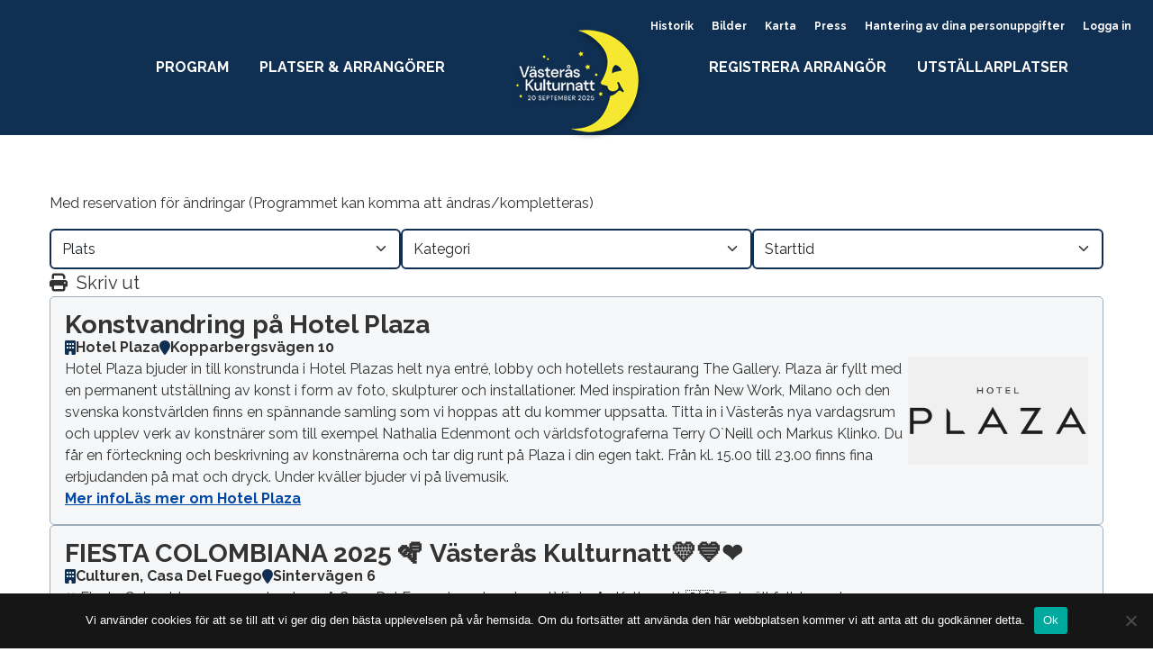

--- FILE ---
content_type: text/html; charset=UTF-8
request_url: https://www.vasteraskulturnatt.se/program/?arranger=2749
body_size: 7031
content:
<!DOCTYPE html>
<html lang="sv-SE"    style="background-color:#ffffff;">
    <head>
        <meta charset="UTF-8">
        <meta name="viewport" content="width=device-width, initial-scale=1, maximum-scale=1">
        <title>Program | Västerås Kulturnatt</title>
        <meta name='robots' content='max-image-preview:large' />
	<style>img:is([sizes="auto" i], [sizes^="auto," i]) { contain-intrinsic-size: 3000px 1500px }</style>
	<link rel="alternate" type="application/rss+xml" title="Västerås Kulturnatt &raquo; Webbflöde" href="https://www.vasteraskulturnatt.se/feed/" />
<link rel='stylesheet' id='wp-block-library-css' href='https://www.vasteraskulturnatt.se/wp-includes/css/dist/block-library/style.min.css?ver=6.8.3' media='all' />
<style id='classic-theme-styles-inline-css'>
/*! This file is auto-generated */
.wp-block-button__link{color:#fff;background-color:#32373c;border-radius:9999px;box-shadow:none;text-decoration:none;padding:calc(.667em + 2px) calc(1.333em + 2px);font-size:1.125em}.wp-block-file__button{background:#32373c;color:#fff;text-decoration:none}
</style>
<style id='global-styles-inline-css'>
:root{--wp--preset--aspect-ratio--square: 1;--wp--preset--aspect-ratio--4-3: 4/3;--wp--preset--aspect-ratio--3-4: 3/4;--wp--preset--aspect-ratio--3-2: 3/2;--wp--preset--aspect-ratio--2-3: 2/3;--wp--preset--aspect-ratio--16-9: 16/9;--wp--preset--aspect-ratio--9-16: 9/16;--wp--preset--color--black: #000000;--wp--preset--color--cyan-bluish-gray: #abb8c3;--wp--preset--color--white: #ffffff;--wp--preset--color--pale-pink: #f78da7;--wp--preset--color--vivid-red: #cf2e2e;--wp--preset--color--luminous-vivid-orange: #ff6900;--wp--preset--color--luminous-vivid-amber: #fcb900;--wp--preset--color--light-green-cyan: #7bdcb5;--wp--preset--color--vivid-green-cyan: #00d084;--wp--preset--color--pale-cyan-blue: #8ed1fc;--wp--preset--color--vivid-cyan-blue: #0693e3;--wp--preset--color--vivid-purple: #9b51e0;--wp--preset--gradient--vivid-cyan-blue-to-vivid-purple: linear-gradient(135deg,rgba(6,147,227,1) 0%,rgb(155,81,224) 100%);--wp--preset--gradient--light-green-cyan-to-vivid-green-cyan: linear-gradient(135deg,rgb(122,220,180) 0%,rgb(0,208,130) 100%);--wp--preset--gradient--luminous-vivid-amber-to-luminous-vivid-orange: linear-gradient(135deg,rgba(252,185,0,1) 0%,rgba(255,105,0,1) 100%);--wp--preset--gradient--luminous-vivid-orange-to-vivid-red: linear-gradient(135deg,rgba(255,105,0,1) 0%,rgb(207,46,46) 100%);--wp--preset--gradient--very-light-gray-to-cyan-bluish-gray: linear-gradient(135deg,rgb(238,238,238) 0%,rgb(169,184,195) 100%);--wp--preset--gradient--cool-to-warm-spectrum: linear-gradient(135deg,rgb(74,234,220) 0%,rgb(151,120,209) 20%,rgb(207,42,186) 40%,rgb(238,44,130) 60%,rgb(251,105,98) 80%,rgb(254,248,76) 100%);--wp--preset--gradient--blush-light-purple: linear-gradient(135deg,rgb(255,206,236) 0%,rgb(152,150,240) 100%);--wp--preset--gradient--blush-bordeaux: linear-gradient(135deg,rgb(254,205,165) 0%,rgb(254,45,45) 50%,rgb(107,0,62) 100%);--wp--preset--gradient--luminous-dusk: linear-gradient(135deg,rgb(255,203,112) 0%,rgb(199,81,192) 50%,rgb(65,88,208) 100%);--wp--preset--gradient--pale-ocean: linear-gradient(135deg,rgb(255,245,203) 0%,rgb(182,227,212) 50%,rgb(51,167,181) 100%);--wp--preset--gradient--electric-grass: linear-gradient(135deg,rgb(202,248,128) 0%,rgb(113,206,126) 100%);--wp--preset--gradient--midnight: linear-gradient(135deg,rgb(2,3,129) 0%,rgb(40,116,252) 100%);--wp--preset--font-size--small: 13px;--wp--preset--font-size--medium: 20px;--wp--preset--font-size--large: 36px;--wp--preset--font-size--x-large: 42px;--wp--preset--spacing--20: 0.44rem;--wp--preset--spacing--30: 0.67rem;--wp--preset--spacing--40: 1rem;--wp--preset--spacing--50: 1.5rem;--wp--preset--spacing--60: 2.25rem;--wp--preset--spacing--70: 3.38rem;--wp--preset--spacing--80: 5.06rem;--wp--preset--shadow--natural: 6px 6px 9px rgba(0, 0, 0, 0.2);--wp--preset--shadow--deep: 12px 12px 50px rgba(0, 0, 0, 0.4);--wp--preset--shadow--sharp: 6px 6px 0px rgba(0, 0, 0, 0.2);--wp--preset--shadow--outlined: 6px 6px 0px -3px rgba(255, 255, 255, 1), 6px 6px rgba(0, 0, 0, 1);--wp--preset--shadow--crisp: 6px 6px 0px rgba(0, 0, 0, 1);}:where(.is-layout-flex){gap: 0.5em;}:where(.is-layout-grid){gap: 0.5em;}body .is-layout-flex{display: flex;}.is-layout-flex{flex-wrap: wrap;align-items: center;}.is-layout-flex > :is(*, div){margin: 0;}body .is-layout-grid{display: grid;}.is-layout-grid > :is(*, div){margin: 0;}:where(.wp-block-columns.is-layout-flex){gap: 2em;}:where(.wp-block-columns.is-layout-grid){gap: 2em;}:where(.wp-block-post-template.is-layout-flex){gap: 1.25em;}:where(.wp-block-post-template.is-layout-grid){gap: 1.25em;}.has-black-color{color: var(--wp--preset--color--black) !important;}.has-cyan-bluish-gray-color{color: var(--wp--preset--color--cyan-bluish-gray) !important;}.has-white-color{color: var(--wp--preset--color--white) !important;}.has-pale-pink-color{color: var(--wp--preset--color--pale-pink) !important;}.has-vivid-red-color{color: var(--wp--preset--color--vivid-red) !important;}.has-luminous-vivid-orange-color{color: var(--wp--preset--color--luminous-vivid-orange) !important;}.has-luminous-vivid-amber-color{color: var(--wp--preset--color--luminous-vivid-amber) !important;}.has-light-green-cyan-color{color: var(--wp--preset--color--light-green-cyan) !important;}.has-vivid-green-cyan-color{color: var(--wp--preset--color--vivid-green-cyan) !important;}.has-pale-cyan-blue-color{color: var(--wp--preset--color--pale-cyan-blue) !important;}.has-vivid-cyan-blue-color{color: var(--wp--preset--color--vivid-cyan-blue) !important;}.has-vivid-purple-color{color: var(--wp--preset--color--vivid-purple) !important;}.has-black-background-color{background-color: var(--wp--preset--color--black) !important;}.has-cyan-bluish-gray-background-color{background-color: var(--wp--preset--color--cyan-bluish-gray) !important;}.has-white-background-color{background-color: var(--wp--preset--color--white) !important;}.has-pale-pink-background-color{background-color: var(--wp--preset--color--pale-pink) !important;}.has-vivid-red-background-color{background-color: var(--wp--preset--color--vivid-red) !important;}.has-luminous-vivid-orange-background-color{background-color: var(--wp--preset--color--luminous-vivid-orange) !important;}.has-luminous-vivid-amber-background-color{background-color: var(--wp--preset--color--luminous-vivid-amber) !important;}.has-light-green-cyan-background-color{background-color: var(--wp--preset--color--light-green-cyan) !important;}.has-vivid-green-cyan-background-color{background-color: var(--wp--preset--color--vivid-green-cyan) !important;}.has-pale-cyan-blue-background-color{background-color: var(--wp--preset--color--pale-cyan-blue) !important;}.has-vivid-cyan-blue-background-color{background-color: var(--wp--preset--color--vivid-cyan-blue) !important;}.has-vivid-purple-background-color{background-color: var(--wp--preset--color--vivid-purple) !important;}.has-black-border-color{border-color: var(--wp--preset--color--black) !important;}.has-cyan-bluish-gray-border-color{border-color: var(--wp--preset--color--cyan-bluish-gray) !important;}.has-white-border-color{border-color: var(--wp--preset--color--white) !important;}.has-pale-pink-border-color{border-color: var(--wp--preset--color--pale-pink) !important;}.has-vivid-red-border-color{border-color: var(--wp--preset--color--vivid-red) !important;}.has-luminous-vivid-orange-border-color{border-color: var(--wp--preset--color--luminous-vivid-orange) !important;}.has-luminous-vivid-amber-border-color{border-color: var(--wp--preset--color--luminous-vivid-amber) !important;}.has-light-green-cyan-border-color{border-color: var(--wp--preset--color--light-green-cyan) !important;}.has-vivid-green-cyan-border-color{border-color: var(--wp--preset--color--vivid-green-cyan) !important;}.has-pale-cyan-blue-border-color{border-color: var(--wp--preset--color--pale-cyan-blue) !important;}.has-vivid-cyan-blue-border-color{border-color: var(--wp--preset--color--vivid-cyan-blue) !important;}.has-vivid-purple-border-color{border-color: var(--wp--preset--color--vivid-purple) !important;}.has-vivid-cyan-blue-to-vivid-purple-gradient-background{background: var(--wp--preset--gradient--vivid-cyan-blue-to-vivid-purple) !important;}.has-light-green-cyan-to-vivid-green-cyan-gradient-background{background: var(--wp--preset--gradient--light-green-cyan-to-vivid-green-cyan) !important;}.has-luminous-vivid-amber-to-luminous-vivid-orange-gradient-background{background: var(--wp--preset--gradient--luminous-vivid-amber-to-luminous-vivid-orange) !important;}.has-luminous-vivid-orange-to-vivid-red-gradient-background{background: var(--wp--preset--gradient--luminous-vivid-orange-to-vivid-red) !important;}.has-very-light-gray-to-cyan-bluish-gray-gradient-background{background: var(--wp--preset--gradient--very-light-gray-to-cyan-bluish-gray) !important;}.has-cool-to-warm-spectrum-gradient-background{background: var(--wp--preset--gradient--cool-to-warm-spectrum) !important;}.has-blush-light-purple-gradient-background{background: var(--wp--preset--gradient--blush-light-purple) !important;}.has-blush-bordeaux-gradient-background{background: var(--wp--preset--gradient--blush-bordeaux) !important;}.has-luminous-dusk-gradient-background{background: var(--wp--preset--gradient--luminous-dusk) !important;}.has-pale-ocean-gradient-background{background: var(--wp--preset--gradient--pale-ocean) !important;}.has-electric-grass-gradient-background{background: var(--wp--preset--gradient--electric-grass) !important;}.has-midnight-gradient-background{background: var(--wp--preset--gradient--midnight) !important;}.has-small-font-size{font-size: var(--wp--preset--font-size--small) !important;}.has-medium-font-size{font-size: var(--wp--preset--font-size--medium) !important;}.has-large-font-size{font-size: var(--wp--preset--font-size--large) !important;}.has-x-large-font-size{font-size: var(--wp--preset--font-size--x-large) !important;}
:where(.wp-block-post-template.is-layout-flex){gap: 1.25em;}:where(.wp-block-post-template.is-layout-grid){gap: 1.25em;}
:where(.wp-block-columns.is-layout-flex){gap: 2em;}:where(.wp-block-columns.is-layout-grid){gap: 2em;}
:root :where(.wp-block-pullquote){font-size: 1.5em;line-height: 1.6;}
</style>
<link rel='stylesheet' id='cookie-notice-front-css' href='https://www.vasteraskulturnatt.se/wp-content/plugins/cookie-notice/css/front.min.css?ver=2.5.6' media='all' />
<link rel='stylesheet' id='slb_core-css' href='https://www.vasteraskulturnatt.se/wp-content/plugins/simple-lightbox/client/css/app.css?ver=2.9.4' media='all' />
<link rel='stylesheet' id='qnscss---main-css' href='https://www.vasteraskulturnatt.se/wp-content/themes/kulturnatta/assets/css/--main.css?ver=1744275361' media='all' />
<script id="cookie-notice-front-js-before">
var cnArgs = {"ajaxUrl":"https:\/\/www.vasteraskulturnatt.se\/wp-admin\/admin-ajax.php","nonce":"39f9f4499f","hideEffect":"fade","position":"bottom","onScroll":false,"onScrollOffset":100,"onClick":false,"cookieName":"cookie_notice_accepted","cookieTime":2592000,"cookieTimeRejected":2592000,"globalCookie":false,"redirection":false,"cache":false,"revokeCookies":false,"revokeCookiesOpt":"automatic"};
</script>
<script src="https://www.vasteraskulturnatt.se/wp-content/plugins/cookie-notice/js/front.min.js?ver=2.5.6" id="cookie-notice-front-js"></script>
<script src="https://www.vasteraskulturnatt.se/wp-includes/js/jquery/jquery.min.js?ver=3.7.1" id="jquery-core-js"></script>
<script src="https://www.vasteraskulturnatt.se/wp-includes/js/jquery/jquery-migrate.min.js?ver=3.4.1" id="jquery-migrate-js"></script>
<script src="https://www.vasteraskulturnatt.se/wp-content/plugins/kn-administration/public/programpunkter2022.js?ver=6.8.3" id="programpunkter2022-js"></script>
<script src="https://www.vasteraskulturnatt.se/wp-content/plugins/kn-administration/public/arrangers-map.js?ver=6.8.3" id="arrangersmap-js"></script>
<script src="https://www.vasteraskulturnatt.se/wp-content/themes/kulturnatta/assets/js/fontawesome/fontawesome-all.min.js" id="fontawesome-all-js"></script>
<script src="https://www.vasteraskulturnatt.se/wp-content/themes/kulturnatta/assets/js/fontawesome/fa-brands.min.js" id="fontawesome-brands-js"></script>
<script src="https://www.vasteraskulturnatt.se/wp-content/themes/kulturnatta/assets/js/tabbox.js" id="tabbox-js"></script>
<script id="programpunkter-js-extra">
var ajaxProgrampunkter = {"ajaxurl":"https:\/\/www.vasteraskulturnatt.se\/wp-admin\/admin-ajax.php"};
</script>
<script src="https://www.vasteraskulturnatt.se/wp-content/themes/kulturnatta/assets/js/programpunkter2021.js?ver=6.8.3" id="programpunkter-js"></script>
<link rel="https://api.w.org/" href="https://www.vasteraskulturnatt.se/wp-json/" /><link rel="alternate" title="JSON" type="application/json" href="https://www.vasteraskulturnatt.se/wp-json/wp/v2/pages/3988" /><link rel="EditURI" type="application/rsd+xml" title="RSD" href="https://www.vasteraskulturnatt.se/xmlrpc.php?rsd" />
<meta name="generator" content="WordPress 6.8.3" />
<link rel="canonical" href="https://www.vasteraskulturnatt.se/program/" />
<link rel='shortlink' href='https://www.vasteraskulturnatt.se/?p=3988' />
<link rel="alternate" title="oEmbed (JSON)" type="application/json+oembed" href="https://www.vasteraskulturnatt.se/wp-json/oembed/1.0/embed?url=https%3A%2F%2Fwww.vasteraskulturnatt.se%2Fprogram%2F" />
<link rel="alternate" title="oEmbed (XML)" type="text/xml+oembed" href="https://www.vasteraskulturnatt.se/wp-json/oembed/1.0/embed?url=https%3A%2F%2Fwww.vasteraskulturnatt.se%2Fprogram%2F&#038;format=xml" />
<link rel="icon" href="https://www.vasteraskulturnatt.se/wp-content/uploads/2022/03/favicon.png" sizes="32x32" />
<link rel="icon" href="https://www.vasteraskulturnatt.se/wp-content/uploads/2022/03/favicon.png" sizes="192x192" />
<link rel="apple-touch-icon" href="https://www.vasteraskulturnatt.se/wp-content/uploads/2022/03/favicon.png" />
<meta name="msapplication-TileImage" content="https://www.vasteraskulturnatt.se/wp-content/uploads/2022/03/favicon.png" />
        <!--[if lt IE 9]>
            <script src="https://www.vasteraskulturnatt.se/wp-content/themes/kulturnatta/assets/js/shiv/dist/html5shiv.js" type="text/javascript"></script>
        <![endif]-->
        <!-- Global site tag (gtag.js) - Google Analytics -->
<script async src="https://www.googletagmanager.com/gtag/js?id=G-WZD5YQSQCV"></script>
<script>
  window.dataLayer = window.dataLayer || [];
  function gtag(){dataLayer.push(arguments);}
  gtag('js', new Date());

  gtag('config', 'G-WZD5YQSQCV');
</script>        <script src="https://kit.fontawesome.com/706611259b.js" crossorigin="anonymous"></script>        
        <script src="https://maps.google.com/maps/api/js?key=AIzaSyC5nizQ7uabLaHRsPg6hAFr_Kvkn0V1DTI" type="text/javascript"></script>
		
    </head>
    <body class="wp-singular page-template page-template-program2021-template page-template-program2021-template-php page page-id-3988 wp-theme-kulturnatta cookies-not-set">
        <header class="site-header">
                        <ul class="admin-menu">
                                    <li id="menu-item-4098" class="menu-item menu-item-type-post_type menu-item-object-page menu-item-4098"><a href="https://www.vasteraskulturnatt.se/om/">Historik</a></li>
<li id="menu-item-4094" class="menu-item menu-item-type-post_type menu-item-object-page menu-item-4094"><a href="https://www.vasteraskulturnatt.se/bilder/">Bilder</a></li>
<li id="menu-item-4455" class="menu-item menu-item-type-post_type menu-item-object-page menu-item-4455"><a href="https://www.vasteraskulturnatt.se/karta/">Karta</a></li>
<li id="menu-item-4095" class="menu-item menu-item-type-post_type menu-item-object-page menu-item-4095"><a href="https://www.vasteraskulturnatt.se/press/">Press</a></li>
<li id="menu-item-3493" class="menu-item menu-item-type-post_type menu-item-object-page menu-item-3493"><a href="https://www.vasteraskulturnatt.se/hantering-av-dina-personuppgifter/">Hantering av dina personuppgifter</a></li>
                    <li><a href="https://www.vasteraskulturnatt.se/wp-login.php?redirect_to=%2F">Logga in</a></li>
                            </ul>
            
            <div class="header-container container">
                <nav class="top-nav">
                    <div class="left-menu">
                        <ul class=top-level><li id="menu-item-4003" class="menu-item menu-item-type-post_type menu-item-object-page current-menu-item page_item page-item-3988 current_page_item menu-item-4003"><a href="https://www.vasteraskulturnatt.se/program/" aria-current="page">Program</a></li>
<li id="menu-item-4004" class="menu-item menu-item-type-post_type menu-item-object-page menu-item-4004"><a href="https://www.vasteraskulturnatt.se/platser/">Platser &#038; arrangörer</a></li>
</ul>                    </div>
                    <div class="logo-holder">
                        <a href="https://www.vasteraskulturnatt.se" class="site-logo"><img src="https://www.vasteraskulturnatt.se/wp-content/uploads/2025/08/kulturnatten-2025-2.png" alt="Västerås Kulturnatt" /></a>
                    </div>
                    <div class="right-menu">
                        <ul class=top-level><li id="menu-item-4454" class="menu-item menu-item-type-custom menu-item-object-custom menu-item-4454"><a href="/registrera-arrangor/">Registrera arrangör</a></li>
<li id="menu-item-4316" class="menu-item menu-item-type-post_type menu-item-object-page menu-item-4316"><a href="https://www.vasteraskulturnatt.se/utstallarplatser/">Utställarplatser</a></li>
</ul>                    </div>
                </nav>
                <a href="#" id="toggle-nav">
                    <span class="toggle-nav-lines"></span>
                    <span class="toggle-nav-text"></span>
                </a>
            </div>
        </header>
    <main class="site-main">
    <div class="banner-spacer">
</div>
	
<div class="container gap-16">
	<div>
		<p>Med reservation för ändringar (Programmet kan komma att ändras/kompletteras)</p>
	</div>
	<div class="kulturnatten-filter">

		<select name="arranger" id="arranger">
			<option value="default">Plats</option>
														<option value="4349"> GNF Art </option>
																				<option value="4364">Annas Under</option>
																				<option value="2313">Art Of Dance Sweden </option>
																				<option value="690">Art021 </option>
																				<option value="4352">ArtWrk Factory Ateljeförening och konsthall</option>
																				<option value="2500">ATR, Amatörteaterns Riksförbund</option>
																				<option value="4362">Blombruden</option>
																				<option value="702">Cafe Mosaic</option>
																				<option value="4370">Carlsson På Kajen</option>
																				<option value="704">Culturen</option>
																				<option value="4350">Culturen, Casa Del Fuego </option>
																				<option value="2302">Ekströms konst</option>
																				<option value="4367">Fiskartorget</option>
																				<option value="4283">Fiskartorget</option>
																				<option value="4345">Fiskartorget - Möt Odd Fellow</option>
																				<option value="4254">Folkuniversitetet </option>
																				<option value="4337">Frälsningsarmén</option>
																				<option value="2486">Galleri Kollen</option>
																				<option value="720">Galleri SoHo</option>
																				<option value="4358">Global Living</option>
																				<option value="2278">Gräsytan bredvid turbinhuset</option>
																				<option value="2299">Hantverkargatan 2</option>
																				<option value="4354">Hotel Plaza</option>
																				<option value="708">KAZ Kultur</option>
																				<option value="4278">Keramikstudion Västerås</option>
																				<option value="4368">Krukmakeriet Kyrkbacken</option>
																				<option value="4273">Krukmakeriet Kyrkbacken</option>
																				<option value="4359">KulturOasen</option>
																				<option value="4262">Kvinnohuset</option>
																				<option value="4271">Livemålning</option>
																				<option value="2469">Nya Hattfabriken</option>
																				<option value="4361">Regattagatan 13</option>
																				<option value="4365">Restaurang Metro</option>
																				<option value="2488">Röda Goblinens Spelbutik</option>
																				<option value="2449">Röda Korset Secondhand</option>
																				<option value="2301">Rudbeckianska gymnasiet</option>
																				<option value="4357">Sos Church Västerås</option>
																				<option value="4265">Stadshusrestaurangen</option>
																				<option value="4348">Studio Westmannia Lilla Teatern</option>
																				<option value="4276">Turbinhuset</option>
																				<option value="4269">Vänsterpartiet Västerås</option>
																				<option value="4268">Västerås centrum</option>
																				<option value="4261">Västerås Citysamverkan</option>
																				<option value="703">Västerås domkyrka</option>
																				<option value="686">Västerås Huvudbibliotek</option>
																				<option value="2281">Västerås Konserthus - Foajén</option>
																				<option value="2294">Västerås Konserthus - Lilla salen</option>
																				<option value="2295">Västerås Konserthus - Stora salen</option>
																				<option value="4275">Västerås Konsthall/Konstnärsföreningen</option>
																				<option value="705">Västerås Konstmuseum</option>
																				<option value="2293">Västerås Slott</option>
																				<option value="4277">Västerås stadsmission</option>
																				<option value="4251">Västmanlands läns museum</option>
																				<option value="2487">Västmanlands Teater</option>
																				<option value="4260">Växhuset</option>
																				<option value="4356">VLT på Elma Steakhouse</option>
									
		</select>
		<select name="program-category" id="program-category">
			<option value="default">Kategori</option>
							<option value="14">Barnkultur</option>
							<option value="11">Bio</option>
							<option value="9">Dans</option>
							<option value="13">Föreläsning</option>
							<option value="10">Konst</option>
							<option value="15">Kulturhistoria</option>
							<option value="21">Mat, fika, dryck m.m.</option>
							<option value="8">Musik</option>
							<option value="12">Övrigt</option>
							<option value="22">Poesi</option>
							<option value="7">Teater</option>
							<option value="16">Utställning</option>
			 
		</select>
		<select name="starttime" id="starttime">
			<option value="default">Starttid</option>
			<option value="12:00:00">12:00</option>
			<option value="13:00:00">13:00</option>
			<option value="14:00:00">14:00</option>
			<option value="15:00:00">15:00</option>
			<option value="16:00:00">16:00</option>
			<option value="17:00:00">17:00</option>
			<option value="18:00:00">18:00</option>
			<option value="19:00:00">19:00</option>
			<option value="20:00:00">20:00</option>
			<option value="21:00:00">21:00</option>
			<option value="22:00:00">22:00</option>
			<option value="23:00:00">23:00</option>
			<option value="00:00:00">24:00</option>
		</select>


	</div>
	<div class="button-print-wrapper" onclick="window.print();return false;">
		<i class="fa-solid fa-print"></i>
		<div>Skriv ut</div>
	</div>
	<div id="programpunkter2022" class="qn"></div>
</div>
                <!--div class="section sponsorer">
                    <div class="container">
                    <h4>Sponsorer</h4>
                                            <a href="" class="sponsor">
                            <img src="" alt="" class="sponsor__image">
                        </a>
                                        </div>
                </div-->
                <div class="section banner-footer" style="background-image: url(/wp-content/uploads/2022/06/footer.png); background-position: center; background-size:cover;">
                    <div class="container align-center">
                        <h2>@vasteraskulturnatt</h2>
                        <div class="group">
                            <a target="_blank" href="https://www.facebook.com/Vasteraskulturnatt/"><h2><i class="fab fa-facebook-square"></i> facebook</h2></a>
							<a target="_blank" href="https://www.instagram.com/vasteraskulturnatt/"><h2><i class="fab fa-instagram"></i> Instagram</h2></a>
                        </div>
                    </div>
                </div>
                </main>
                <footer class="site-footer">
                    <div class="site-footer--inner">
                        <div class="container">
                            <div class="group">
                                <div class="grid-12">
                                    			<div class="textwidget"><div class="align-center">
<h3>KONTAKTA OSS</h3>
</div>
<div class="align-center">
<div class="person">
<div class="align-center">
<p>Projektledare</p>
<p>Jonas Bresser</p>
</div>
<div class="align-center">
<div class="person">
<p><a href="mailto:jonas2.bresser@vasteras.se">jonas2.bresser@vasteras.se</a></p>
<p><a href="tel:021-39 85 42">021-39 85 42</a></p>
</div>
</div>
</div>
</div>
</div>
		                                    <br>
                                    <div class="align-center fineprint">
                                        This site is protected by reCAPTCHA and the Google
                                        <a href="https://policies.google.com/privacy">Privacy Policy</a> and
                                        <a href="https://policies.google.com/terms">Terms of Service</a> apply.
                                    </div>
                                </div>
                            </div>
                        </div>
                    </div>
                </footer>                
            <nav class="mobile-nav">

    <div class="mobile-nav--inner">
    <span id="mobile-close">
        <span></span>
    </span>
        <nav class="menu-huvudmeny-vanster-container"><ul><li class="menu-item menu-item-type-post_type menu-item-object-page current-menu-item page_item page-item-3988 current_page_item menu-item-4003"><a href="https://www.vasteraskulturnatt.se/program/" aria-current="page">Program</a></li>
<li class="menu-item menu-item-type-post_type menu-item-object-page menu-item-4004"><a href="https://www.vasteraskulturnatt.se/platser/">Platser &#038; arrangörer</a></li>
</ul></nav>        <nav class="menu-huvudmeny-hoger-container"><ul><li class="menu-item menu-item-type-custom menu-item-object-custom menu-item-4454"><a href="/registrera-arrangor/">Registrera arrangör</a></li>
<li class="menu-item menu-item-type-post_type menu-item-object-page menu-item-4316"><a href="https://www.vasteraskulturnatt.se/utstallarplatser/">Utställarplatser</a></li>
</ul></nav>        <nav>
            <ul>
                            <li class="menu-item menu-item-type-post_type menu-item-object-page menu-item-4098"><a href="https://www.vasteraskulturnatt.se/om/">Historik</a></li>
<li class="menu-item menu-item-type-post_type menu-item-object-page menu-item-4094"><a href="https://www.vasteraskulturnatt.se/bilder/">Bilder</a></li>
<li class="menu-item menu-item-type-post_type menu-item-object-page menu-item-4455"><a href="https://www.vasteraskulturnatt.se/karta/">Karta</a></li>
<li class="menu-item menu-item-type-post_type menu-item-object-page menu-item-4095"><a href="https://www.vasteraskulturnatt.se/press/">Press</a></li>
<li class="menu-item menu-item-type-post_type menu-item-object-page menu-item-3493"><a href="https://www.vasteraskulturnatt.se/hantering-av-dina-personuppgifter/">Hantering av dina personuppgifter</a></li>
                <li><a href="https://www.vasteraskulturnatt.se/wp-login.php?redirect_to=%2F">Logga in</a></li>
                        </ul>
        </nav>
    </div>
</nav>
            <script type="speculationrules">
{"prefetch":[{"source":"document","where":{"and":[{"href_matches":"\/*"},{"not":{"href_matches":["\/wp-*.php","\/wp-admin\/*","\/wp-content\/uploads\/*","\/wp-content\/*","\/wp-content\/plugins\/*","\/wp-content\/themes\/kulturnatta\/*","\/*\\?(.+)"]}},{"not":{"selector_matches":"a[rel~=\"nofollow\"]"}},{"not":{"selector_matches":".no-prefetch, .no-prefetch a"}}]},"eagerness":"conservative"}]}
</script>
<script src="https://www.vasteraskulturnatt.se/wp-content/themes/kulturnatta/assets/js/jquery.cycle2.min.js" id="cycle2-js"></script>
<script src="https://www.vasteraskulturnatt.se/wp-content/themes/kulturnatta/assets/js/jquery.cycle2.swipe.min.js" id="cycle2swipe-js"></script>
<script src="https://www.vasteraskulturnatt.se/wp-content/themes/kulturnatta/assets/js/app.js?ver=1756364693" id="app-js" defer data-wp-strategy="defer"></script>
<script type="text/javascript" id="slb_context">/* <![CDATA[ */if ( !!window.jQuery ) {(function($){$(document).ready(function(){if ( !!window.SLB ) { {$.extend(SLB, {"context":["public","user_guest"]});} }})})(jQuery);}/* ]]> */</script>

		<!-- Cookie Notice plugin v2.5.6 by Hu-manity.co https://hu-manity.co/ -->
		<div id="cookie-notice" role="dialog" class="cookie-notice-hidden cookie-revoke-hidden cn-position-bottom" aria-label="Cookie Notice" style="background-color: rgba(22,22,22,1);"><div class="cookie-notice-container" style="color: #fff"><span id="cn-notice-text" class="cn-text-container">Vi använder cookies för att se till att vi ger dig den bästa upplevelsen på vår hemsida. Om du fortsätter att använda den här webbplatsen kommer vi att anta att du godkänner detta.</span><span id="cn-notice-buttons" class="cn-buttons-container"><a href="#" id="cn-accept-cookie" data-cookie-set="accept" class="cn-set-cookie cn-button" aria-label="Ok" style="background-color: #00a99d">Ok</a></span><span id="cn-close-notice" data-cookie-set="accept" class="cn-close-icon" title="Nej"></span></div>
			
		</div>
		<!-- / Cookie Notice plugin -->        <script type="text/javascript">
            jQuery('#toggle-nav, #nav-text').click(function(e) {
                e.preventDefault();
                toggleNav();
            });
            jQuery('#mobile-close').click(function() {
                if (jQuery('.mobile-nav').hasClass('show-nav')) {
                    jQuery('.mobile-nav').removeClass('show-nav');
                }
            });
            function toggleNav() {
                if (jQuery('.mobile-nav').hasClass('show-nav')) {
                    // Do things on Nav Close
                    jQuery('.mobile-nav').removeClass('show-nav');
                } else {
                    // Do things on Nav Open
                    jQuery('.mobile-nav').addClass('show-nav');
                }
            }

            //Collapse header on scroll down in mobile
            var didScroll;
            var lastScroll;
            var curScroll;
            var deltaScroll;
            jQuery(window).scroll(function(event){
                didScroll = true;
            });
            setInterval(function() {
                if (didScroll) {
                    hasScrolled();
                    didScroll = false;
                }
            }, 150);
            function hasScrolled() {
                lastScroll = curScroll;
                curScroll = jQuery(this).scrollTop();
                deltaScroll = curScroll - lastScroll;
                //console.log(deltaScroll);
                if(jQuery(this).scrollTop() > 20)
                {
                    jQuery('.site-header').addClass('site-header--scrolled');
                    if(deltaScroll < 0 && jQuery('.site-header').hasClass('site-header--collapsed'))
                        jQuery('.site-header').removeClass('site-header--collapsed');
                    else if(deltaScroll > 0)
                        jQuery('.site-header').addClass('site-header--collapsed');
                }
                else
                {
                    jQuery('.site-header').removeClass('site-header--scrolled');
                    if(jQuery('.site-header').hasClass('site-header--collapsed'))
                        jQuery('.site-header').removeClass('site-header--collapsed');
                }
            }
        </script>
            </body>
</html>


--- FILE ---
content_type: text/html; charset=UTF-8
request_url: https://www.vasteraskulturnatt.se/wp-admin/admin-ajax.php
body_size: 332
content:
[{"datum_visa":{"arrangor":"2025-09-13 07:00:00","program":"2025-09-13 07:00:00","live":"2025-09-20 15:00:00"}},{"title":"Invigningstal med Markus Lindgren (MP), kulturn\u00e4mndens ordf\u00f6rande (tillg\u00e4ngligt hela kv\u00e4llen)","author":"","starttid":"15:00","sluttid":"00:00","authorId":"","duration":"540","category":"\u00d6vrigt","description":"Kulturn\u00e4mndens ordf\u00f6rande Markus Lindgren (MP) inviger V\u00e4ster\u00e5s digitala kulturnatt 2021 ","lanktext":"L\u00e4nk till f\u00f6rinspelat program","lank":"https:\/\/youtu.be\/kLclAiTtnlc"},{"title":"V\u00e4stmanlands teater \u00f6ppnar upp sitt digitala arkiv (tillg\u00e4ngligt hela kv\u00e4llen)","author":"","starttid":"15:00","sluttid":"00:00","authorId":"","duration":"540","category":"Teater","description":"V\u00e4stmanlands teater \u00f6ppnar upp sitt digitala arkiv och erbjuder ett sm\u00f6rg\u00e5sbord av digitala f\u00f6rest\u00e4llningar under Kulturnatten","lanktext":"L\u00e4nk till f\u00f6rinspelat program","lank":"https:\/\/vastmanlandsteater.se\/forestallningar\/digital-scenkonst\/"},{"title":"Musik fr\u00e5n klockspelet i stadshustornet","author":"","starttid":"18:00","sluttid":"18:30","authorId":"","duration":"30","category":"Musik","description":"Klockspelare Eva Lillqvist spelar k\u00e4nda stycken p\u00e5 klockspelet, h\u00f6rs utomhus i centrala V\u00e4ster\u00e5s.\r\n","lanktext":"Mer information (pdf)","lank":"https:\/\/www.vasteraskulturnatt.se\/wp-content\/uploads\/2021\/09\/Repertoaren-for-musik-fran-klockspelet-i-stadshustornet-kl.18-.pdf"},{"title":"Musik fr\u00e5n klockspelet i stadshustornet","author":"","starttid":"21:00","sluttid":"21:30","authorId":"","duration":"30","category":"Musik","description":"Klockspelare Eva Lillqvist spelar k\u00e4nda stycken p\u00e5 klockspelet, h\u00f6rs utomhus i centrala V\u00e4ster\u00e5s.","lanktext":"Mer information (pdf)","lank":"https:\/\/www.vasteraskulturnatt.se\/wp-content\/uploads\/2021\/09\/Repertoaren-for-musik-fran-klockspelet-i-stadshustornet-kl.21-.pdf"}]

--- FILE ---
content_type: text/css
request_url: https://www.vasteraskulturnatt.se/wp-content/themes/kulturnatta/assets/css/--main.css?ver=1744275361
body_size: 9833
content:
/*! normalize.css v3.0.1 | MIT License | git.io/normalize */@import "https://fonts.googleapis.com/css?family=Raleway:400,300,700";html{font-family:sans-serif;-ms-text-size-adjust:100%;-webkit-text-size-adjust:100%}body{margin:0}article,aside,details,figcaption,figure,footer,header,hgroup,main,nav,section,summary{display:block}audio,canvas,progress,video{display:inline-block;vertical-align:baseline}audio:not([controls]){display:none;height:0}[hidden],template{display:none}a{background:transparent}a:active,a:hover{outline:0}abbr[title]{border-bottom:1px dotted}b,strong{font-weight:bold}dfn{font-style:italic}h1{font-size:2em;margin:0.67em 0}mark{background:#ff0;color:#000}small{font-size:80%}sub,sup{font-size:75%;line-height:0;position:relative;vertical-align:baseline}sup{top:-0.5em}sub{bottom:-0.25em}img{border:0}svg:not(:root){overflow:hidden}figure{margin:1em 40px}hr{-moz-box-sizing:content-box;box-sizing:content-box;height:0}pre{overflow:auto}code,kbd,pre,samp{font-family:monospace, monospace;font-size:1em}button,input,optgroup,select,textarea{color:inherit;font:inherit;margin:0}button{overflow:visible}button,select{text-transform:none}button,html input[type="button"],input[type="reset"],input[type="submit"]{-webkit-appearance:button;cursor:pointer}button[disabled],html input[disabled]{cursor:default}button::-moz-focus-inner,input::-moz-focus-inner{border:0;padding:0}input{line-height:normal}input[type="checkbox"],input[type="radio"]{box-sizing:border-box;padding:0}input[type="number"]::-webkit-inner-spin-button,input[type="number"]::-webkit-outer-spin-button{height:auto}input[type="search"]{-webkit-appearance:textfield;-moz-box-sizing:content-box;-webkit-box-sizing:content-box;box-sizing:content-box}input[type="search"]::-webkit-search-cancel-button,input[type="search"]::-webkit-search-decoration{-webkit-appearance:none}fieldset{border:1px solid #c0c0c0;margin:0 2px;padding:0.35em 0.625em 0.75em}legend{border:0;padding:0}textarea{overflow:auto}optgroup{font-weight:bold}table{border-collapse:collapse;border-spacing:0}td,th{padding:0}:root{--microtip-transition-duration: .18s;--microtip-transition-delay: 0s;--microtip-transition-easing: ease-in-out;--microtip-font-size: 13px;--microtip-font-weight: normal;--microtip-text-transform: none}html{box-sizing:border-box}*,*::after,*::before{box-sizing:inherit}.group::after{clear:both;content:"";display:table}@media screen and (max-width:768px){.half-mobile{float:left;display:block;margin-right:2.6315789474%;width:48.6842105263%}.half-mobile:last-child{margin-right:0}.half-mobile:nth-child(2n){margin-right:0}.half-mobile:nth-child(2n+1){clear:left}}@media screen and (max-width:768px){.third-mobile{float:left;display:block;margin-right:2.6315789474%;width:31.5789473684%}.third-mobile:last-child{margin-right:0}.third-mobile:nth-child(3n){margin-right:0}.third-mobile:nth-child(3n+1){clear:left}}@media screen and (min-width:769px){.grid-1{float:left;display:block;margin-right:2.6315789474%;width:5.9210526316%}.grid-1:last-child{margin-right:0}.shift-1{margin-left:8.5526315789%}.grid-2{float:left;display:block;margin-right:2.6315789474%;width:14.4736842105%}.grid-2:last-child{margin-right:0}.shift-2{margin-left:17.1052631579%}.grid-3{float:left;display:block;margin-right:2.6315789474%;width:23.0263157895%}.grid-3:last-child{margin-right:0}.shift-3{margin-left:25.6578947368%}.grid-4{float:left;display:block;margin-right:2.6315789474%;width:31.5789473684%}.grid-4:last-child{margin-right:0}.shift-4{margin-left:34.2105263158%}.grid-5{float:left;display:block;margin-right:2.6315789474%;width:40.1315789474%}.grid-5:last-child{margin-right:0}.shift-5{margin-left:42.7631578947%}.grid-6{float:left;display:block;margin-right:2.6315789474%;width:48.6842105263%}.grid-6:last-child{margin-right:0}.shift-6{margin-left:51.3157894737%}.grid-7{float:left;display:block;margin-right:2.6315789474%;width:57.2368421053%}.grid-7:last-child{margin-right:0}.shift-7{margin-left:59.8684210526%}.grid-8{float:left;display:block;margin-right:2.6315789474%;width:65.7894736842%}.grid-8:last-child{margin-right:0}.shift-8{margin-left:68.4210526316%}.grid-9{float:left;display:block;margin-right:2.6315789474%;width:74.3421052632%}.grid-9:last-child{margin-right:0}.shift-9{margin-left:76.9736842105%}.grid-10{float:left;display:block;margin-right:2.6315789474%;width:82.8947368421%}.grid-10:last-child{margin-right:0}.shift-10{margin-left:85.5263157895%}.grid-11{float:left;display:block;margin-right:2.6315789474%;width:91.4473684211%}.grid-11:last-child{margin-right:0}.shift-11{margin-left:94.0789473684%}.grid-12{float:left;display:block;margin-right:2.6315789474%;width:100%}.grid-12:last-child{margin-right:0}.shift-12{margin-left:102.6315789474%}}.grid-item{background:#eee;margin-bottom:40px;padding:10px}[aria-label][role~="tooltip"]{position:relative}[aria-label][role~="tooltip"]::before,[aria-label][role~="tooltip"]::after{transform:translate3d(0, 0, 0);-webkit-backface-visibility:hidden;backface-visibility:hidden;will-change:transform;opacity:0;pointer-events:none;transition:all var(--microtip-transition-duration, 0.18s) var(--microtip-transition-easing, ease-in-out) var(--microtip-transition-delay, 0s);position:absolute;box-sizing:border-box;z-index:10;transform-origin:top}[aria-label][role~="tooltip"]::before{background-size:100% auto !important;content:""}[aria-label][role~="tooltip"]::after{background:rgba(17, 17, 17, 0.9);border-radius:4px;color:#ffffff;content:attr(aria-label);font-size:var(--microtip-font-size, 13px);font-weight:var(--microtip-font-weight, normal);text-transform:var(--microtip-text-transform, none);padding:0.5em 1em;white-space:nowrap;box-sizing:content-box}[aria-label][role~="tooltip"]:hover::before,[aria-label][role~="tooltip"]:hover::after,[aria-label][role~="tooltip"]:focus::before,[aria-label][role~="tooltip"]:focus::after{opacity:1;pointer-events:auto}[role~="tooltip"][data-microtip-position|="top"]::before{background:url("data:image/svg+xml;charset=utf-8,%3Csvg%20xmlns%3D%22http%3A//www.w3.org/2000/svg%22%20width%3D%2236px%22%20height%3D%2212px%22%3E%3Cpath%20fill%3D%22rgba%2817,%2017,%2017,%200.9%29%22%20transform%3D%22rotate%280%29%22%20d%3D%22M2.658,0.000%20C-13.615,0.000%2050.938,0.000%2034.662,0.000%20C28.662,0.000%2023.035,12.002%2018.660,12.002%20C14.285,12.002%208.594,0.000%202.658,0.000%20Z%22/%3E%3C/svg%3E") no-repeat;height:6px;width:18px;margin-bottom:5px}[role~="tooltip"][data-microtip-position|="top"]::after{margin-bottom:11px}[role~="tooltip"][data-microtip-position|="top"]::before{transform:translate3d(-50%, 0, 0);bottom:100%;left:50%}[role~="tooltip"][data-microtip-position|="top"]:hover::before{transform:translate3d(-50%, -5px, 0)}[role~="tooltip"][data-microtip-position|="top"]::after{transform:translate3d(-50%, 0, 0);bottom:100%;left:50%}[role~="tooltip"][data-microtip-position="top"]:hover::after{transform:translate3d(-50%, -5px, 0)}[role~="tooltip"][data-microtip-position="top-left"]::after{transform:translate3d(calc(-100% + 16px), 0, 0);bottom:100%}[role~="tooltip"][data-microtip-position="top-left"]:hover::after{transform:translate3d(calc(-100% + 16px), -5px, 0)}[role~="tooltip"][data-microtip-position="top-right"]::after{transform:translate3d(calc(0% + -16px), 0, 0);bottom:100%}[role~="tooltip"][data-microtip-position="top-right"]:hover::after{transform:translate3d(calc(0% + -16px), -5px, 0)}[role~="tooltip"][data-microtip-position|="bottom"]::before{background:url("data:image/svg+xml;charset=utf-8,%3Csvg%20xmlns%3D%22http%3A//www.w3.org/2000/svg%22%20width%3D%2236px%22%20height%3D%2212px%22%3E%3Cpath%20fill%3D%22rgba%2817,%2017,%2017,%200.9%29%22%20transform%3D%22rotate%28180%2018%206%29%22%20d%3D%22M2.658,0.000%20C-13.615,0.000%2050.938,0.000%2034.662,0.000%20C28.662,0.000%2023.035,12.002%2018.660,12.002%20C14.285,12.002%208.594,0.000%202.658,0.000%20Z%22/%3E%3C/svg%3E") no-repeat;height:6px;width:18px;margin-top:5px;margin-bottom:0}[role~="tooltip"][data-microtip-position|="bottom"]::after{margin-top:11px}[role~="tooltip"][data-microtip-position|="bottom"]::before{transform:translate3d(-50%, -10px, 0);bottom:auto;left:50%;top:100%}[role~="tooltip"][data-microtip-position|="bottom"]:hover::before{transform:translate3d(-50%, 0, 0)}[role~="tooltip"][data-microtip-position|="bottom"]::after{transform:translate3d(-50%, -10px, 0);top:100%;left:50%}[role~="tooltip"][data-microtip-position="bottom"]:hover::after{transform:translate3d(-50%, 0, 0)}[role~="tooltip"][data-microtip-position="bottom-left"]::after{transform:translate3d(calc(-100% + 16px), -10px, 0);top:100%}[role~="tooltip"][data-microtip-position="bottom-left"]:hover::after{transform:translate3d(calc(-100% + 16px), 0, 0)}[role~="tooltip"][data-microtip-position="bottom-right"]::after{transform:translate3d(calc(0% + -16px), -10px, 0);top:100%}[role~="tooltip"][data-microtip-position="bottom-right"]:hover::after{transform:translate3d(calc(0% + -16px), 0, 0)}[role~="tooltip"][data-microtip-position="left"]::before,[role~="tooltip"][data-microtip-position="left"]::after{bottom:auto;left:auto;right:100%;top:50%;transform:translate3d(10px, -50%, 0)}[role~="tooltip"][data-microtip-position="left"]::before{background:url("data:image/svg+xml;charset=utf-8,%3Csvg%20xmlns%3D%22http%3A//www.w3.org/2000/svg%22%20width%3D%2212px%22%20height%3D%2236px%22%3E%3Cpath%20fill%3D%22rgba%2817,%2017,%2017,%200.9%29%22%20transform%3D%22rotate%28-90%2018%2018%29%22%20d%3D%22M2.658,0.000%20C-13.615,0.000%2050.938,0.000%2034.662,0.000%20C28.662,0.000%2023.035,12.002%2018.660,12.002%20C14.285,12.002%208.594,0.000%202.658,0.000%20Z%22/%3E%3C/svg%3E") no-repeat;height:18px;width:6px;margin-right:5px;margin-bottom:0}[role~="tooltip"][data-microtip-position="left"]::after{margin-right:11px}[role~="tooltip"][data-microtip-position="left"]:hover::before,[role~="tooltip"][data-microtip-position="left"]:hover::after{transform:translate3d(0, -50%, 0)}[role~="tooltip"][data-microtip-position="right"]::before,[role~="tooltip"][data-microtip-position="right"]::after{bottom:auto;left:100%;top:50%;transform:translate3d(-10px, -50%, 0)}[role~="tooltip"][data-microtip-position="right"]::before{background:url("data:image/svg+xml;charset=utf-8,%3Csvg%20xmlns%3D%22http%3A//www.w3.org/2000/svg%22%20width%3D%2212px%22%20height%3D%2236px%22%3E%3Cpath%20fill%3D%22rgba%2817,%2017,%2017,%200.9%29%22%20transform%3D%22rotate%2890%206%206%29%22%20d%3D%22M2.658,0.000%20C-13.615,0.000%2050.938,0.000%2034.662,0.000%20C28.662,0.000%2023.035,12.002%2018.660,12.002%20C14.285,12.002%208.594,0.000%202.658,0.000%20Z%22/%3E%3C/svg%3E") no-repeat;height:18px;width:6px;margin-bottom:0;margin-left:5px}[role~="tooltip"][data-microtip-position="right"]::after{margin-left:11px}[role~="tooltip"][data-microtip-position="right"]:hover::before,[role~="tooltip"][data-microtip-position="right"]:hover::after{transform:translate3d(0, -50%, 0)}[role~="tooltip"][data-microtip-size="small"]::after{white-space:initial;width:80px}[role~="tooltip"][data-microtip-size="medium"]::after{white-space:initial;width:150px}[role~="tooltip"][data-microtip-size="large"]::after{white-space:initial;width:260px}.pull-right{float:right}.pull-left{float:left}.align-center{text-align:center}.centered{margin:0 auto}img{max-width:100%;height:auto}.clearfix::after{clear:both;content:"";display:table}.gallery-item{margin-top:0}.gallery-item img{display:block;width:100%;height:auto}.gallery-columns-9 .gallery-item{float:left;display:block;margin-right:2.6315789474%;width:8.7434210526%}.gallery-columns-9 .gallery-item:last-child{margin-right:0}.gallery-columns-9 .gallery-item:nth-child(9n){margin-right:0}.gallery-columns-9 .gallery-item:nth-child(9n+1){clear:left}.gallery-columns-8 .gallery-item{float:left;display:block;margin-right:2.6315789474%;width:10.1973684211%}.gallery-columns-8 .gallery-item:last-child{margin-right:0}.gallery-columns-8 .gallery-item:nth-child(8n){margin-right:0}.gallery-columns-8 .gallery-item:nth-child(8n+1){clear:left}.gallery-columns-7 .gallery-item{float:left;display:block;margin-right:2.6315789474%;width:11.7368421053%}.gallery-columns-7 .gallery-item:last-child{margin-right:0}.gallery-columns-7 .gallery-item:nth-child(7n){margin-right:0}.gallery-columns-7 .gallery-item:nth-child(7n+1){clear:left}.gallery-columns-6 .gallery-item{float:left;display:block;margin-right:2.6315789474%;width:14.4736842105%}.gallery-columns-6 .gallery-item:last-child{margin-right:0}.gallery-columns-6 .gallery-item:nth-child(6n){margin-right:0}.gallery-columns-6 .gallery-item:nth-child(6n+1){clear:left}.gallery-columns-5 .gallery-item{float:left;display:block;margin-right:2.6315789474%;width:17.2105263158%}.gallery-columns-5 .gallery-item:last-child{margin-right:0}.gallery-columns-5 .gallery-item:nth-child(5n){margin-right:0}.gallery-columns-5 .gallery-item:nth-child(5n+1){clear:left}.gallery-columns-4 .gallery-item{float:left;display:block;margin-right:2.6315789474%;width:23.0263157895%}.gallery-columns-4 .gallery-item:last-child{margin-right:0}.gallery-columns-4 .gallery-item:nth-child(4n){margin-right:0}.gallery-columns-4 .gallery-item:nth-child(4n+1){clear:left}.gallery-columns-2 .gallery-item{float:left;display:block;margin-right:2.6315789474%;width:48.6842105263%}.gallery-columns-2 .gallery-item:last-child{margin-right:0}.gallery-columns-2 .gallery-item:nth-child(2n){margin-right:0}.gallery-columns-2 .gallery-item:nth-child(2n+1){clear:left}.container{max-width:1170px;margin-left:auto;margin-right:auto}.container::after{clear:both;content:"";display:table}@media screen and (max-width:1170px){.container{padding:0 1em}}.section{padding:2.5em 0}.border-bottom{border-bottom:1px solid #eee}.border-top{border-top:1px solid #eee}.lead{font-size:22px}@media screen and (min-width:769px){.page .sidebar{float:left;display:block;margin-right:2.6315789474%;width:31.5789473684%}.page .sidebar:last-child{margin-right:0}}.aligncenter{display:block;margin:0 auto}.alignleft{float:left;margin:0 20px 20px 0}.alignright{float:right;margin:0 0 20px 20px}.wp-caption{border:1px solid #999;text-align:center;background:#eee;padding:10px;margin:10px}.alignnone{margin:10px}.aligncenter,div.aligncenter{display:block;margin:5px auto 5px auto}.alignright{float:right;margin:5px 0 20px 20px}.alignleft{float:left;margin:5px 20px 20px 0}.aligncenter{display:block;margin:5px auto 5px auto}a img.alignright{float:right;margin:5px 0 20px 20px}a img.alignnone{margin:5px 20px 20px 0}a img.alignleft{float:left;margin:5px 20px 20px 0}a img.aligncenter{display:block;margin-left:auto;margin-right:auto}.wp-caption{background:#fff;border:1px solid #f0f0f0;max-width:96%;padding:5px 3px 10px;text-align:center}.wp-caption.alignnone{margin:5px 20px 20px 0}.wp-caption.alignleft{margin:5px 20px 20px 0}.wp-caption.alignright{margin:5px 0 20px 20px}.wp-caption img{border:0 none;height:auto;margin:0;max-width:98.5%;padding:0;width:auto}.wp-caption p.wp-caption-text{font-size:11px;line-height:17px;margin:0;padding:0 4px 5px}.qn-switcher__item{font-size:18px;color:white;-webkit-transition:200ms all;-moz-transition:200ms all;transition:200ms all}.qn-switcher__item:hover{color:#ccc}.qn-switcher__item--current{color:#ccc}.qn-switcher__item--current:hover{color:#999}.qn-switcher__item:after{content:"/";color:#fff}.qn-switcher__item:last-child:after{display:none}@media screen and (max-width:768px){.gallery{text-align:center}}.gallery__item{text-align:center;margin-top:1em;margin-bottom:1em}@media screen and (max-width:768px){.gallery__item{min-width:150px;margin:1em auto}}@media screen and (min-width:769px){.gallery__item--1{float:left;display:block;margin-right:2.6315789474%;width:100%}.gallery__item--1:last-child{margin-right:0}.gallery__item--1:nth-child(1n){margin-right:0}.gallery__item--2{float:left;display:block;margin-right:2.6315789474%;width:48.6842105263%}.gallery__item--2:last-child{margin-right:0}.gallery__item--2:nth-child(2n){margin-right:0}.gallery__item--3{float:left;display:block;margin-right:2.6315789474%;width:31.5789473684%}.gallery__item--3:last-child{margin-right:0}.gallery__item--3:nth-child(3n){margin-right:0}.gallery__item--4{float:left;display:block;margin-right:2.6315789474%;width:23.0263157895%}.gallery__item--4:last-child{margin-right:0}.gallery__item--4:nth-child(4n){margin-right:0}.gallery__item--5{float:left;display:block;margin-right:2.6315789474%;width:17.8947368421%}.gallery__item--5:last-child{margin-right:0}.gallery__item--5:nth-child(5n){margin-right:0}.gallery__item--6{float:left;display:block;margin-right:2.6315789474%;width:14.4736842105%}.gallery__item--6:last-child{margin-right:0}.gallery__item--6:nth-child(6n){margin-right:0}.gallery__item--7{float:left;display:block;margin-right:2.6315789474%;width:12.030075188%}.gallery__item--7:last-child{margin-right:0}.gallery__item--7:nth-child(7n){margin-right:0}.gallery__item--8{float:left;display:block;margin-right:2.6315789474%;width:10.1973684211%}.gallery__item--8:last-child{margin-right:0}.gallery__item--8:nth-child(8n){margin-right:0}.gallery__item--9{float:left;display:block;margin-right:2.6315789474%;width:8.7719298246%}.gallery__item--9:last-child{margin-right:0}.gallery__item--9:nth-child(9n){margin-right:0}.gallery__item--10{float:left;display:block;margin-right:2.6315789474%;width:7.6315789474%}.gallery__item--10:last-child{margin-right:0}.gallery__item--10:nth-child(10n){margin-right:0}.gallery__item--11{float:left;display:block;margin-right:2.6315789474%;width:6.6985645933%}.gallery__item--11:last-child{margin-right:0}.gallery__item--11:nth-child(11n){margin-right:0}.gallery__item--12{float:left;display:block;margin-right:2.6315789474%;width:5.9210526316%}.gallery__item--12:last-child{margin-right:0}.gallery__item--12:nth-child(12n){margin-right:0}}.button{display:inline-block;font-size:1rem;text-align:center;vertical-align:middle;border:1.5px solid #103053;border-radius:5px;padding:0.6em 1.1em 0.6em 1.1em;white-space:nowrap;cursor:pointer;line-height:1.4;background:#103053;color:#ffffff;margin-bottom:10px;font-weight:bold;position:relative;transition:color 0.3s ease, background-color 0.3s ease;text-decoration:none;-webkit-transition:200ms;-moz-transition:200ms;transition:200ms;z-index:1}.button::before{content:"";position:absolute;top:0;left:0;width:100%;height:100%;border-radius:inherit;z-index:-1;transform:scale3d(0, 0, 1);transition:transform 0.3s;background:rgba(0, 0, 0, 0.1)}.button:hover{background:#f8ef33;color:#103053}.button:active{background:#ddd;outline:none;box-shadow:inset 0 0 4px rgba(0, 0, 0, 0.2)}.button:focus{outline:none}.button--search{background-color:transparent;box-shadow:none;border:1px solid transparent;padding:0.7em 1em;line-height:normal;font-size:14px;margin:0;margin-bottom:3px;display:inline-block;color:black}.button-block{display:block}.button.disabled,.button[disabled],fieldset[disabled] .button{cursor:not-allowed;box-shadow:none;opacity:0.65}.button-large{padding:0.6em 1.1em 0.6em 1.1em;font-size:1.333em}.button-small{padding:0.6em 1.1em 0.6em 1.1em;font-size:0.75em}.button-primary{box-shadow:none;background:#0047A6;color:#ffffff}.button-primary:hover{border-color:#003c8d;background:#003c8d}.button-primary:active{background:#003173}.button-success{background:#69dda8;color:#ffffff;box-shadow:none}.button-success:hover{border-color:#54d89c;background:#54d89c}.button-success:active{background:#3fd490}.button-info{background:#6979dd;color:#ffffff;box-shadow:none}.button-info:hover{border-color:#5466d8;background:#5466d8}.button-info:active{background:#3f54d4}.button-dull{background:#b3b3b3;color:#ffffff;box-shadow:none}.button-dull:hover{border-color:#a6a6a6;background:#a6a6a6}.button-dull:active{background:#9a9a9a}.button-dull--active{background:#6979dd}.button-dull--active:hover{border-color:#5466d8;background:#5466d8}.button-dull--active:active{background:#3f54d4}.button-warning{background:#eecb3d;color:#ffffff;box-shadow:none}.button-warning:hover{border-color:#ecc526;background:#ecc526}.button-warning:active{background:#e4bb14}.button-danger{background:#ee3d3d;color:#ffffff;box-shadow:none}.button-danger:hover{border-color:#ec2626;background:#ec2626}.button-danger:active{background:#e41414}.button-link{background:transparent;color:#0047A6;box-shadow:none}.button-link:hover{color:#003c8d;background:none}.button-link:focus,.button-link:active{box-shadow:none;background:none}.button-link::before{display:none}.form{width:100%}.form__row{margin-bottom:1.3em}.form__row::after{clear:both;content:"";display:table}.input__label{margin-bottom:0.4em;display:block}.input__label::after{clear:both;content:"";display:table}.input__example{margin-bottom:0.4em;display:block;float:right}.input__example::after{clear:both;content:"";display:table}input:not(:disabled):not([type="submit"]):not([type="checkbox"]),textarea{width:100%;padding:0.7em;box-sizing:border-box;border-radius:2px;box-shadow:none;border:0;-webkit-appearance:none;border:1px solid #eee;background:#f8f8f8;margin-bottom:1em}.input-response{display:block;color:#d00000}.input-response:empty{display:none}.search-form input[name="search"]{display:inline-block;width:25em;max-width:100%;margin-bottom:0;padding-right:3em;margin-right:-3.25em}.form-select,select{display:block;min-height:45px;max-height:45px;padding:0.375rem 2.25rem 0.375rem 0.75rem;-moz-padding-start:calc(0.75rem - 3px);font-size:1rem;font-weight:400;line-height:1.5;color:#212529;background-color:#fff;background-image:url("data:image/svg+xml,%3csvg xmlns='http://www.w3.org/2000/svg' viewBox='0 0 16 16'%3e%3cpath fill='none' stroke='%23343a40' stroke-linecap='round' stroke-linejoin='round' stroke-width='2' d='m2 5 6 6 6-6'/%3e%3c/svg%3e");background-repeat:no-repeat;background-position:right 0.75rem center;background-size:16px 12px;border:1.5px solid #103053;border-radius:0.375rem;transition:border-color 0.15s ease-in-out, box-shadow 0.15s ease-in-out;-webkit-appearance:none;-moz-appearance:none;appearance:none}.form-select:focus,select:focus{border-color:#060607;outline:0 !important;box-shadow:0 0 2px 0.25rem #e7eaee !important}.form-select[multiple],.form-select[size]:not([size="1"]),select[multiple],select[size]:not([size="1"]){padding-right:0.75rem;background-image:none}.form-select:disabled,select:disabled{background-color:#e9ecef}.form-select:-moz-focusring,select:-moz-focusring{color:transparent;text-shadow:0 0 0 #212529}@media (prefers-reduced-motion:reduce){.form-select,select{transition:none}}.form-select-sm{padding-top:0.25rem;padding-bottom:0.25rem;padding-left:0.5rem;font-size:0.875rem;border-radius:0.25rem}.form-select-lg{padding-top:0.5rem;padding-bottom:0.5rem;padding-left:1rem;font-size:1.25rem;border-radius:0.5rem}*{box-sizing:border-box}html{height:100%}html{background-color:#ffffff;color:#333333;font-family:"Raleway", "Helvetica Neue", Helvetica, sans-serif;font-size:16px;line-height:1.5;font-weight:400;height:100%;min-height:100%;box-sizing:border-box}.scroll-off{height:100vh;overflow:hidden}.scroll-off .site-main{min-height:unset}body{display:-webkit-box;display:-moz-box;display:box;display:-webkit-flex;display:-moz-flex;display:-ms-flexbox;display:flex;-webkit-box-orient:vertical;-moz-box-orient:vertical;box-orient:vertical;-webkit-box-direction:normal;-moz-box-direction:normal;box-direction:normal;-webkit-flex-direction:column;-moz-flex-direction:column;flex-direction:column;-ms-flex-direction:column;min-height:100%}::selection{color:#ffffff;background:#103053}::-moz-selection{color:#ffffff;background:#103053}h1,h2,h3,h4,h5,h6,.h1,.h2,.h3,.h4,.h5,.h6{margin:0 0 0.5em;font-weight:700}h1,.h1{margin-top:0;font-size:3.1573345183em}@media screen and (max-width:768px){h1,.h1{font-size:2.368593037em}}h2,.h2{font-size:2.368593037em}@media screen and (max-width:768px){h2,.h2{font-size:1.776889em}}h3,.h3{font-size:1.776889em}@media screen and (max-width:768px){h3,.h3{font-size:1.333em}}h4,.h4{font-size:1.333em}@media screen and (max-width:768px){h4,.h4{font-size:1em}}h5,.h5{font-size:1em}@media screen and (max-width:768px){h5,.h5{font-size:0.75em}}h6,.h6{font-size:0.75em}@media screen and (max-width:768px){h6,.h6{font-size:0.5625em}}small,.small{font-size:0.8em}strong,b{font-weight:bold}p{margin-bottom:1em}em{font-style:italic}ul,ol{padding:0;margin-left:20px}a,.link{color:#0047A6;text-decoration:underline;font-weight:600;cursor:pointer;-webkit-transition:200ms color ease-in-out;-moz-transition:200ms color ease-in-out;transition:200ms color ease-in-out}a:hover,.link:hover{color:#005DD9}.vertical-container{position:relative}.vertical-content{position:absolute;top:50%;left:0;right:0;-webkit-transform:translateY(-50%);-moz-transform:translateY(-50%);-ms-transform:translateY(-50%);-o-transform:translateY(-50%);transform:translateY(-50%)}.site-main{-webkit-box-flex:1;-moz-box-flex:1;box-flex:1;-webkit-flex:1 0 auto;-moz-flex:1 0 auto;-ms-flex:1 0 auto;flex:1 0 auto;min-height:50vh}.site-main>.container{display:flex;flex-direction:column;min-height:50vh;padding:3em 0}@media screen and (max-width:1170px){.site-main>.container{padding:3em 1em}}.uppercase{text-transform:uppercase}hr{height:4px;border:none;background-color:white}hr.short{margin:8px auto;max-width:8em}.slim-container{max-width:800px;margin:0 auto}.fineprint{font-weight:thin;color:#ffffff;font-size:12px}.grecaptcha-badge{visibility:hidden}.gap-16{gap:16px}.gap-20{gap:20px}.gap-30{gap:30px}.menu-item-156{display:none !important}.menu-item-265{display:none !important}.menu-item-260{display:none !important}.site-header{color:white;z-index:201;top:0;left:0;right:0;position:fixed;-webkit-transition:200ms;-moz-transition:200ms;transition:200ms;background:#103053}@media screen and (min-width:1025px){.site-header .admin-menu{-webkit-transition:200ms;-moz-transition:200ms;transition:200ms;position:absolute;z-index:1000;top:1em;right:1em;list-style-type:none;margin:0}.site-header .admin-menu li{display:inline-block;margin:0 8px}.site-header .admin-menu li a{font-size:12px;color:#fff;text-decoration:none;-webkit-transition:200ms;-moz-transition:200ms;transition:200ms}.site-header .admin-menu li a:hover{color:#f8ef33}}@media screen and (min-width:1025px) and (max-width:1170px){.site-header .admin-menu li{margin-right:0}}@media screen and (max-width:1024px){.site-header .admin-menu{display:none}}.site-header .welcome-notice{-webkit-transition:200ms;-moz-transition:200ms;transition:200ms;position:absolute;z-index:1000;top:1em;left:1em;font-size:12px}.site-header .header-container{display:-webkit-box;display:-moz-box;display:box;display:-webkit-flex;display:-moz-flex;display:-ms-flexbox;display:flex;-webkit-box-align:center;-moz-box-align:center;box-align:center;-ms-flex-align:center;-webkit-box-align:center;-moz-box-align:center;box-align:center;-webkit-align-items:center;-moz-align-items:center;-ms-align-items:center;-o-align-items:center;align-items:center;-ms-flex-align:center;-webkit-transition:200ms;-moz-transition:200ms;transition:200ms;height:150px;position:relative}@media screen and (max-width:768px){.site-header .header-container{height:100px}}.site-header .site-logo{-webkit-transition:200ms;-moz-transition:200ms;transition:200ms;display:block}@media screen and (max-width:1024px){.site-header .site-logo{max-height:100%;text-align:right;margin-left:35px}}@media screen and (min-width:1025px){.site-header .site-logo img{filter:drop-shadow(0 3px 3px rgba(0, 0, 0, 0.4));-webkit-transition:200ms;-moz-transition:200ms;transition:200ms;margin-top:35px}}@media screen and (max-width:1024px){.site-header #toggle-nav{display:block}}@media screen and (max-width:768px){.site-header--collapsed{transform:translateY(-150px)}}@media screen and (min-width:769px){.site-header--scrolled .header-container{height:100px}.site-header--scrolled .site-logo{margin-top:0}.site-header--scrolled .admin-menu,.site-header--scrolled .welcome-notice{top:0.25em}}@media screen and (min-width:769px) and (min-width:1025px){.site-header--scrolled .site-logo img{margin-top:15px}}@media screen and (min-width:769px) and (max-width:1024px) and (min-width:769px){.site-header--scrolled #toggle-nav{top:23px}}nav.top-nav{-webkit-box-flex:1;-moz-box-flex:1;box-flex:1;-webkit-flex:1;-moz-flex:1;-ms-flex:1;flex:1;display:flex;-webkit-box-align:center;-moz-box-align:center;box-align:center;-ms-flex-align:center;-webkit-box-align:center;-moz-box-align:center;box-align:center;-webkit-align-items:center;-moz-align-items:center;-ms-align-items:center;-o-align-items:center;align-items:center;-ms-flex-align:center}nav.top-nav .left-menu,nav.top-nav .right-menu{-webkit-box-flex:1;-moz-box-flex:1;box-flex:1;-webkit-flex:1;-moz-flex:1;-ms-flex:1;flex:1}nav.top-nav .left-menu ul,nav.top-nav .right-menu ul{margin:0;list-style:none}nav.top-nav .left-menu ul>li,nav.top-nav .right-menu ul>li{display:inline-block;margin:0 15px}nav.top-nav .left-menu ul>li>a,nav.top-nav .right-menu ul>li>a{font-size:16px;text-transform:uppercase;font-weight:bold;color:#fff;text-decoration:none;-webkit-transition:200ms color ease-in-out;-moz-transition:200ms color ease-in-out;transition:200ms color ease-in-out}nav.top-nav .left-menu ul>li:hover>a,nav.top-nav .right-menu ul>li:hover>a{color:#f8ef33}nav.top-nav .logo-holder{padding:0 1em}nav.top-nav .left-menu{text-align:right}nav.top-nav .right-menu{text-align:left}@media screen and (max-width:1024px){nav.top-nav .left-menu,nav.top-nav .right-menu{display:none}nav.top-nav .logo-holder{width:100%;text-align:right}nav.top-nav .logo-holder .site-logo img{max-height:150px}nav.top-nav ul{display:none}}.admin-bar .site-header{margin-top:31px}@media screen and (max-width:782px){.admin-bar .site-header{margin-top:46px}}@media screen and (max-width:600px){.admin-bar .site-header--scrolled{margin-top:0}}@media screen and (max-width:768px){.admin-bar .site-header--collapsed{transform:translateY(-150px)}}.banner{background:#171415;color:#ffffff;position:relative;text-align:center;margin-top:90px}.banner .cycle-slideshow{position:relative}.banner .cycle-slideshow .slide{padding-top:35px;position:relative;background-position:center;background-size:cover;overflow:hidden;width:100%;height:35em;-webkit-transform-style:preserve-3d;-moz-transform-style:preserve-3d;transform-style:preserve-3d}.banner .cycle-slideshow .slide__content-wrapper{display:-webkit-box;display:-moz-box;display:box;display:-webkit-flex;display:-moz-flex;display:-ms-flexbox;display:flex;position:relative;width:100%;height:100%;z-index:2}.banner .cycle-slideshow .slide h1{margin:0}.banner .cycle-slideshow .slide .lead{max-width:800px;display:inline-block}@media screen and (max-width:1024px){.banner .cycle-slideshow .slide{height:25em}.banner .cycle-slideshow .slide h1{font-size:32px}}@media screen and (max-width:768px){.banner .cycle-slideshow .slide{height:30em}.banner .cycle-slideshow .slide h1{font-size:26px}.banner .cycle-slideshow .slide h3{font-size:1em !important}}.banner .cycle-slideshow .slide__bg{background-size:cover;position:absolute;left:0;top:0;bottom:0;right:0;z-index:1}.banner .cycle-slideshow .no-content{height:25em}@media screen and (max-width:1024px){.banner .cycle-slideshow .no-content{height:15em}}@media screen and (max-width:768px){.banner .cycle-slideshow .no-content{height:10em}}.banner-spacer{height:150px}.cycle-slideshow{position:relative}.cycle-slideshow .cycle-pager{position:absolute;top:0.5em;left:50%;transform:translateX(-50%);z-index:200}.cycle-slideshow .cycle-pager span{display:inline-block;color:transparent;background-color:#2b2b2b;width:10px;height:10px;border-radius:10px;margin:5px;cursor:pointer;border:1px solid rgba(0, 0, 0, 0.2)}.cycle-slideshow .cycle-pager .cycle-pager-active{background-color:#e4e4e4}.ancestor-list{margin:0;padding:1em;list-style-type:none}.ancestor-list__ancestor{display:inline-block}.ancestor-list__ancestor a{color:#000}.ancestor-list__ancestor:before{content:">"}.ancestor-list__ancestor--home:before{content:""}.ancestor-list__ancestor--current-page a{color:#c3c3c3}.section{position:relative}.section--nopadding{padding:0}.section__grid{width:100%}@media screen and (min-width:769px){.section__grid{display:-ms-grid;display:grid}}.section__grid-cel{padding:1em 2em}.section__wrap{padding:3em 2em;display:-webkit-box;display:-moz-box;display:box;display:-webkit-flex;display:-moz-flex;display:-ms-flexbox;display:flex;-webkit-box-orient:vertical;-moz-box-orient:vertical;box-orient:vertical;-webkit-box-direction:normal;-moz-box-direction:normal;box-direction:normal;-webkit-flex-direction:column;-moz-flex-direction:column;flex-direction:column;-ms-flex-direction:column;-webkit-box-align:center;-moz-box-align:center;box-align:center;-webkit-align-items:center;-moz-align-items:center;-ms-align-items:center;-o-align-items:center;align-items:center;-ms-flex-align:center;position:relative;z-index:3;max-width:1170px;margin:0 auto}@media screen and (min-width:1170px){.section__wrap{padding:3em 0em}}.section__wrap .button{margin-top:2em}.section__wrap p{font-size:1.125em}@media screen and (min-width:769px){.section__wrap{min-height:350px;-webkit-box-orient:horizontal;-moz-box-orient:horizontal;box-orient:horizontal;-webkit-box-direction:normal;-moz-box-direction:normal;box-direction:normal;-webkit-flex-direction:row;-moz-flex-direction:row;flex-direction:row;-ms-flex-direction:row}}@media screen and (min-width:769px){.section__wrap.left{-webkit-box-pack:start;-moz-box-pack:start;box-pack:start;-webkit-justify-content:flex-start;-moz-justify-content:flex-start;-ms-justify-content:flex-start;-o-justify-content:flex-start;justify-content:flex-start;-ms-flex-pack:start}}@media screen and (min-width:769px){.section__wrap.right{-webkit-box-pack:end;-moz-box-pack:end;box-pack:end;-webkit-justify-content:flex-end;-moz-justify-content:flex-end;-ms-justify-content:flex-end;-o-justify-content:flex-end;justify-content:flex-end;-ms-flex-pack:end}}.section__wrap.center{text-align:center}@media screen and (min-width:769px){.section__wrap.center{-webkit-box-pack:center;-moz-box-pack:center;box-pack:center;-webkit-justify-content:center;-moz-justify-content:center;-ms-justify-content:center;-o-justify-content:center;justify-content:center;-ms-flex-pack:center}}@media screen and (min-width:769px){.section__wrap.top{-webkit-box-align:start;-moz-box-align:start;box-align:start;-webkit-align-items:flex-start;-moz-align-items:flex-start;-ms-align-items:flex-start;-o-align-items:flex-start;align-items:flex-start;-ms-flex-align:start}}@media screen and (min-width:769px){.section__wrap.middle{-webkit-box-align:center;-moz-box-align:center;box-align:center;-webkit-align-items:center;-moz-align-items:center;-ms-align-items:center;-o-align-items:center;align-items:center;-ms-flex-align:center}}@media screen and (min-width:769px){.section__wrap.bottom{-webkit-box-align:end;-moz-box-align:end;box-align:end;-webkit-align-items:flex-end;-moz-align-items:flex-end;-ms-align-items:flex-end;-o-align-items:flex-end;align-items:flex-end;-ms-flex-align:end}}.section__bgimg{z-index:1;position:absolute;left:0;top:0;right:0;bottom:0;background-size:cover;background-repeat:no-repeat}@media screen and (min-width:769px){.section__content--left{padding-right:1.5em;width:50%}}@media screen and (min-width:769px){.section__content--right{padding-left:1.5em;width:50%}}@media screen and (min-width:769px){.section__content--three-part{float:left;display:block;margin-right:2.6315789474%;width:31.5789473684%}.section__content--three-part:last-child{margin-right:0}.section__content--three-part:nth-child(3n){margin-right:0}.section__content--three-part:nth-child(3n+1){clear:left}}.artist-list{padding:1em 0}.artist{flex:1;display:flex;border:1px solid #ccc;border-bottom:none;overflow:hidden}@media screen and (min-width:1025px){.artist{}}.artist__details{flex:1;display:flex;flex-wrap:wrap}.artist__details>*{border-right:1px solid #f2f2f2;padding:0.25em 1em;flex:1;flex-basis:50%}.artist form{display:flex}.artist form button{border:none;outline:none}.artist__button{display:flex;align-items:center;justify-content:center;padding:0.5em 1em;background-color:white;border:1px solid #f2f2f2;-webkit-transition:200ms;-moz-transition:200ms;transition:200ms;outline:none}@media screen and (min-width:769px){.artist__button{min-width:6em}}.artist__button:hover{background-color:#ccc}.artist__button--bookable{background-color:#dff0d8}.artist__button--bookable:hover{background-color:#d0e9c6}.artist__button--unbookable{background-color:#f2dede}.artist__button--unbookable:hover{background-color:#ebcccc}.artist__button--booked{cursor:not-allowed;background-color:#eee;color:#aaa}.artist__button--booked:hover{background-color:#eee}.artist:first-child{border-top-left-radius:6px;border-top-right-radius:6px}.artist:last-child{border-bottom-left-radius:6px;border-bottom-right-radius:6px;border-bottom:1px solid #ccc}.tabbox__tabs{margin-bottom:-1px}.tabbox__tab{display:inline-block;padding:0.5em 1em;background-color:#eee;border:1px solid #ccc;cursor:pointer}.tabbox__tab--selected{border-bottom:1px solid white;background-color:#fff}.tabbox__container{display:none;border:1px solid #ccc;padding:1em}.tabbox__container--shown{display:block}.artist-details{list-style-type:none;margin:0 auto;border:1px solid #ccc;border-radius:10px;max-width:800px}.artist-details li{display:block;padding:0.5em 1em;border-bottom:1px solid #ccc}.artist-details li strong{display:inline-block;width:50%}@media screen and (max-width:768px){.artist-details li strong{width:100%}}.artist-details li:nth-child(2n){background-color:#f2f2f2}.artist-details li:first-child{border-top-right-radius:10px;border-top-left-radius:10px}.artist-details li:last-child{border-bottom:none;border-bottom-right-radius:10px;border-bottom-left-radius:10px}.artist-details li.success{background-color:#dff0d8}.artist-details li.danger{background-color:#f2dede}.map-list__item{display:block}.map-list__item a{color:black;font-weight:bold}.arranger-programs .program{padding:0.75em 1em;background:#f4f4f4;border-radius:10px;margin:1em 0}.arranger-programs .program__title{font-size:18px;font-weight:bold;border-bottom:2px solid #ccc;margin-bottom:8px;padding-bottom:5px}.arranger-programs .program__locale{font-weight:bold}.arranger-programs .program__time{font-size:16px;padding:3px 0px}.arranger-programs .program__tag{float:right;display:inline-block;font-size:16px;border-radius:3px;font-weight:bold;color:white;padding:3px 8px;background-color:#000}.arranger-programs .program__tag--dans{background-color:#dc3545}.arranger-programs .program__tag--program-for-barn{background-color:#2cc64f}.arranger-programs .program__tag--konst{background-color:#edbd2b}.arranger-programs .program__tag--film{background-color:#6c757d}.arranger-programs .program__tag--musik{background-color:#17a2b8}.arranger-programs .program__tag--teater{background-color:#5e656d}.arranger-programs .program__tag--workshop{background-color:#9c27b0}.iframe-container{position:relative;overflow:hidden;width:100%;padding-top:56.25%}.responsive-iframe{position:absolute;top:0;left:0;bottom:0;right:0;width:100%;height:100%}#programpunkter{display:flex;margin-top:50px;flex:1;overflow-x:auto}.programpunkter-container{display:flex;flex-direction:column;width:100%;min-width:700px}.programpunkter-container .programpunkter-row{display:flex;flex:1;padding:5px}.programpunkter-container .programpunkter-row-item{display:flex;flex:1}.programpunkter-container .programpunkter-row:nth-child(2n){background-color:#f0f0f0}.nyhetsflode-outer-container{display:flex;flex-direction:column}.nyhetsflode-outer-container h1{color:black}.nyhetsflode-container{display:-ms-grid;display:grid;-ms-grid-columns:1fr 1fr 1fr;grid-template-columns:1fr 1fr 1fr;grid-auto-rows:1fr;gap:20px}@media screen and (max-width:1024px){.nyhetsflode-container{-ms-grid-columns:1fr 1fr;grid-template-columns:1fr 1fr}}@media screen and (max-width:768px){.nyhetsflode-container{-ms-grid-columns:1fr;grid-template-columns:1fr}}.nyhetsflode-container .single-nyhet{display:-ms-grid;display:grid;grid-auto-rows:1fr}@media screen and (max-width:768px){.nyhetsflode-container .single-nyhet{grid-auto-rows:auto}}.nyhetsflode-container .single-nyhet .image-container{display:flex}.nyhetsflode-container .single-nyhet .image-container img{-o-object-fit:cover;object-fit:cover;max-width:100%;height:auto;overflow:hidden}.nyhetsflode-container .single-nyhet .nyhet-content{display:flex;flex-direction:column;padding:20px;background-color:#f0f0f0}.nyhetsflode-container .single-nyhet .nyhet-content h3{font-size:18px}.nyhetsflode-container .single-nyhet .nyhet-content p{font-size:15px}.nyhetsflode-container .single-nyhet .nyhet-content .nyhet-buttons-container{display:flex;justify-content:space-between;height:100%}.nyhetsflode-container .single-nyhet .nyhet-content .nyhet-buttons-container a{display:flex;align-self:flex-end;align-items:center}.nyhetsflode-container .single-nyhet .nyhet-content .nyhet-buttons-container a svg{margin-left:10px}.single-content{display:flex;flex-basis:100%;flex:1}@media screen and (max-width:1024px){.single-content{flex-direction:column}}.single-content .single-content-text{display:flex;flex-direction:column;flex-basis:50%;margin-right:40px}@media screen and (max-width:1024px){.single-content .single-content-text{margin-right:0px;margin-bottom:30px}}.single-content .image{display:flex;flex-basis:50%;height:100%}.single-content .image img{-o-object-fit:cover;object-fit:cover;max-width:100%;height:auto}.embed-container{position:relative;padding-bottom:56.25%;overflow:hidden;max-width:100%;height:auto}.embed-container iframe,.embed-container object,.embed-container embed{position:absolute;top:0;left:0;width:100%;height:100%}.kulturnatten-filter{display:flex;flex-direction:row;gap:20px;width:100%;flex-wrap:wrap}.kulturnatten-filter select{flex:1;margin:0}@media screen and (max-width:450px){.kulturnatten-filter select{flex:1 1 100%}}.button-print-wrapper{font-size:1.25rem;margin:0;display:flex;flex-direction:row;align-items:center;cursor:pointer;width:150px}.button-print-wrapper i{margin:0 10px 0 0}#programpunkter2022,.programpunkter{display:flex;flex-direction:column;gap:16px}#programpunkter2022 p,.programpunkter p{margin:0px}.single-programpunkt{display:flex;flex-direction:row;align-items:center;border:1px solid #9facba;border-radius:5px;padding:1em;gap:16px;background:#f5f7f8;flex-wrap:wrap}.single-programpunkt .arranger-logo{display:flex;height:120px;width:fit-content;max-width:200px;position:relative;background:#F0F0F0;border-radius:3px;overflow:hidden}.single-programpunkt .arranger-logo a{position:absolute;top:0;left:0;width:100%;height:100%;display:flex;z-index:2}.single-programpunkt .arranger-logo img{width:100%;height:auto;object-fit:contain;z-index:1}@media screen and (max-width:450px){.single-programpunkt .arranger-logo{order:1}}.single-programpunkt .info-wrap{display:flex;flex-direction:column;flex:1;gap:10px}.single-programpunkt .info-wrap .programpunkt-top{display:flex;flex-direction:row;align-items:center}.single-programpunkt .info-wrap .programpunkt-top h3{line-height:1;margin:0}@media screen and (max-width:450px){.single-programpunkt .info-wrap .programpunkt-top{justify-content:center}}.single-programpunkt .info-wrap .programpunkt-middle{display:flex;flex-direction:row;align-items:center;font-weight:bold;gap:10px;flex-wrap:wrap}.single-programpunkt .info-wrap .programpunkt-middle>div{display:flex;flex-direction:row;align-items:center;gap:5px}.single-programpunkt .info-wrap .programpunkt-middle>div i{color:#103053}@media screen and (max-width:450px){.single-programpunkt .info-wrap .programpunkt-middle{justify-content:center}}@media screen and (max-width:450px){.single-programpunkt .info-wrap .programpunkt-bottom{text-align:center}}.single-programpunkt .info-wrap .link-readmore{display:flex;flex-direction:row;align-items:center;gap:20px}@media screen and (max-width:450px){.single-programpunkt .info-wrap .link-readmore{justify-content:center}}@media screen and (max-width:450px){.single-programpunkt .info-wrap{flex-basis:100%;order:2}}@media screen and (max-width:450px){.single-programpunkt{justify-content:center}}.kn-arrangers-container{display:flex;flex-direction:column}.kn-arrangers-container a{text-decoration:none}.kn-arrangers-container .kn-single-arranger{display:flex;flex-direction:column;align-items:center;justify-content:center;margin-bottom:20px;color:black;padding:1em;border:1px solid #9facba;border-radius:10px;background:#f5f7f8}.kn-arrangers-container .kn-single-arranger:hover{box-shadow:0px 0px 20px 2px rgba(0, 0, 0, 0.2)}.kn-arrangers-container .kn-single-arranger h3{line-height:1}.kn-arrangers-container .kn-single-arranger p{margin:0px;margin:5px 0px;line-height:1}#kn-arrangers-map{height:600px}.kn-userregistration-submit-button{color:black !important}.site-footer{background:#103053;color:#ffffff}.site-footer a{-webkit-transition:200ms color ease-in-out;-moz-transition:200ms color ease-in-out;transition:200ms color ease-in-out;color:#f8ef33}.site-footer a:hover{color:#c6bf29}.site-footer--inner{padding:50px 0}.sponsorer{text-align:center}.sponsorer .sponsor{margin:15px;display:inline-block;vertical-align:middle}.sponsorer .sponsor__image{width:70px}.banner-footer{padding:5em 1em;color:white;font-weight:bold}.banner-footer a{color:white;font-weight:bold;display:inline-block;margin:0 15px;text-decoration:none}.banner-footer a:hover{text-decoration:underline}.person{font-size:18px;margin:15px 0}.mobile-nav{width:100%;min-height:100%;position:fixed;left:-100%;bottom:0;top:0;z-index:999;background:#333333;-webkit-transition:all 0.4s cubic-bezier(0.215, 0.61, 0.355, 1);-moz-transition:all 0.4s cubic-bezier(0.215, 0.61, 0.355, 1);transition:all 0.4s cubic-bezier(0.215, 0.61, 0.355, 1);visibility:hidden}.mobile-nav .mobile-nav--inner{padding:75px 15px;height:100%;overflow:auto;position:relative}.mobile-nav .mobile-nav--inner small{color:gray;display:block;margin-bottom:5px}.mobile-nav .mobile-nav--inner nav ul{margin:0 -10px}.mobile-nav .mobile-nav--inner nav ul li{list-style:none}.mobile-nav .mobile-nav--inner nav ul li a{display:block;padding:5px 10px;color:#ffffff;font-size:16px}.mobile-nav .mobile-nav--inner nav ul li a:hover{background:#404040}@media screen and (max-width:1024px){.mobile-nav{left:-320px;opacity:1;max-width:320px}.mobile-nav.show-nav{left:0;visibility:visible}}#mobile-close{position:absolute;top:30px;left:15px;display:block;height:20px;width:24px;cursor:pointer}#mobile-close span{position:absolute;top:8px;left:0;width:100%;height:2px}#mobile-close span:before,#mobile-close span:after{height:2px;background:white;display:block;width:100%;content:" ";position:absolute;top:0;left:0px;display:block}#mobile-close span:before{-webkit-transform:rotate(-45deg);-moz-transform:rotate(-45deg);-ms-transform:rotate(-45deg);-o-transform:rotate(-45deg);transform:rotate(-45deg)}#mobile-close span:after{-webkit-transform:rotate(45deg);-moz-transform:rotate(45deg);-ms-transform:rotate(45deg);-o-transform:rotate(45deg);transform:rotate(45deg)}#toggle-nav{-webkit-transition:all 250ms ease;-moz-transition:all 250ms ease;transition:all 250ms ease;display:none;cursor:pointer;position:absolute;top:68px;left:15px}@media screen and (max-width:768px){#toggle-nav{top:36px}}#toggle-nav .toggle-nav-lines{position:relative;display:inline-block;vertical-align:middle;width:40px;height:4px;border-top:4px solid #fff}#toggle-nav .toggle-nav-lines:after{content:"";position:absolute;top:-15px;left:0px;width:100%;border-top:4px solid #fff}#toggle-nav .toggle-nav-lines:before{content:"";position:absolute;top:7px;left:0px;width:100%;border-top:4px solid #fff}#toggle-nav .toggle-nav-text{display:inline-block;vertical-align:middle}.admin-bar .mobile-nav{top:31px}@media screen and (max-width:782px){.admin-bar .mobile-nav{top:46px}}@media screen and (max-width:768px){#app{margin:0 -1em}}@media print{body header,body footer,body .banner-spacer,body .banner-footer{display:none}body .container .kulturnatten-filter,body .container .button-print-wrapper{display:none}body .container .single-programpunkt .programpunkt-bottom{display:none}}.author--content{display:flex;flex-direction:column;gap:20px}.author--content .row{display:flex;flex-direction:row;gap:20px}.author--content .row .left,.author--content .row .right{flex:1;display:flex;flex-direction:column;gap:16px;justify-content:flex-start}.author--content .row .left.items-end,.author--content .row .right.items-end{align-items:flex-end}.author--content .row .left.justify-center,.author--content .row .right.justify-center{justify-content:center}.author--content .row .left .logotype-wrap,.author--content .row .right .logotype-wrap{width:120px;height:120px;background:#f0f0f0;align-self:flex-end}.author--content .row .left .logotype-wrap img,.author--content .row .right .logotype-wrap img{width:100%;height:100%;object-fit:contain}.author--content .row .left .env-image-wrap,.author--content .row .right .env-image-wrap{overflow:hidden;width:100%;border-radius:3px;border:1px solid #9facba}.author--content .row .left .env-image-wrap img,.author--content .row .right .env-image-wrap img{width:100%;height:100%;aspect-ratio:1.7777777778;object-fit:cover}.author--content .row .left h1,.author--content .row .left h2,.author--content .row .left h3,.author--content .row .left h4,.author--content .row .left h5,.author--content .row .left h6,.author--content .row .right h1,.author--content .row .right h2,.author--content .row .right h3,.author--content .row .right h4,.author--content .row .right h5,.author--content .row .right h6{margin:0}.author--content .row .left p,.author--content .row .right p{margin:0}@media screen and (max-width:768px){.author--content .row{flex-wrap:wrap}.author--content .row .left,.author--content .row .right{flex:unset;flex-basis:100%;align-items:center}.author--content .row .right{order:1}.author--content .row .right .logotype-wrap{align-self:center}.author--content .row .left{order:2}}.info-modal{position:fixed;top:0;left:0;width:100vw;height:100vh;z-index:300;display:none;flex-direction:column;justify-content:center;align-items:center}.info-modal .modal__overlay{background:rgba(0, 0, 0, 0.5);width:100%;height:100%;position:fixed;top:0;z-index:301}.info-modal .modal__dialog{animation:scaled 0.2s linear;position:relative;width:60%;height:80%;max-width:580px;min-height:320px;max-height:700px;background:#FFFFFF;display:flex;flex-direction:row;flex-wrap:wrap;gap:16px;border-radius:12px;z-index:302;overflow:hidden}@media screen and (max-width:1024px){.info-modal .modal__dialog{justify-content:center;width:95%;padding:15px}}@media screen and (max-width:450px){.info-modal .modal__dialog{width:95%;padding:30px 10px;overflow-y:scroll}}.info-modal .modal__dialog.w-320{width:320px;max-width:320px}.info-modal .modal__dialog.h-auto{height:auto;min-height:auto}.info-modal .modal__dialog .content{display:flex;flex-direction:column;gap:16px;width:100%;height:100%}.info-modal .modal__dialog .content--top{flex-basis:100%;overflow-x:hidden;overflow-y:auto;max-height:100%;display:flex;flex-direction:column;justify-content:flex-start}.info-modal .modal__dialog .content--top .col{flex-basis:48%;flex-grow:1;display:flex;flex-direction:column;gap:16px}.info-modal .modal__dialog .content--top .col.center{align-items:center;text-align:center}.info-modal .modal__dialog .content--top .col .header-image{background:#F8F8F8;height:200px;width:100%;position:relative;border-bottom:1px solid #F8F8F8}.info-modal .modal__dialog .content--top .col .header-image img{width:100%;height:100%;object-fit:cover}.info-modal .modal__dialog .content--top .col .header-image .header-logo{position:absolute;bottom:-37px;left:calc(50% - 50px);width:100px;height:75px;border-radius:5px;background:#fff;display:flex;flex-direction:row;justify-content:center;align-items:center;border:0.5px solid #F8F8F8;box-shadow:1px 3px 5px rgba(0, 0, 0, 0.1) !important;padding:10px}.info-modal .modal__dialog .content--top .col .header-image .header-logo img{width:100%;height:100%;object-fit:contain}.info-modal .modal__dialog .content--top .col .info{padding:40px 25px;display:flex;flex-direction:column;gap:16px}.info-modal .modal__dialog .content--top .col .info h1,.info-modal .modal__dialog .content--top .col .info h2,.info-modal .modal__dialog .content--top .col .info h3,.info-modal .modal__dialog .content--top .col .info h4,.info-modal .modal__dialog .content--top .col .info h5,.info-modal .modal__dialog .content--top .col .info h6{margin:0}.info-modal .modal__dialog .content--top .col .info .company{text-align:center;color:#333333}.info-modal .modal__dialog .content--top .col .info .post-content{display:flex;flex-direction:column;gap:10px;font-size:14px}.info-modal .modal__dialog .content--top .col .info .post-content ul{margin:0 0 0 20px}.info-modal .modal__dialog .content--top .col .info .post-content ul li{font-size:16px;text-align:left}.info-modal .modal__dialog .content--top .col .info .post-content p{margin:0;font-size:16px}.info-modal .modal__dialog .content--top .col .info .post-content h1,.info-modal .modal__dialog .content--top .col .info .post-content h2,.info-modal .modal__dialog .content--top .col .info .post-content h3,.info-modal .modal__dialog .content--top .col .info .post-content h4,.info-modal .modal__dialog .content--top .col .info .post-content h5,.info-modal .modal__dialog .content--top .col .info .post-content h6{margin:0;font-size:18px}.info-modal .modal__dialog .content--bottom{padding:0 25px 25px 25px;height:fit-content;display:flex;flex-direction:column;align-items:center;justify-content:center;gap:16px}.info-modal .modal__dialog .content--bottom .button{margin:0}.info-modal .modal__dialog .content--bottom .feedback{display:none;font-size:16px;text-align:center;color:#16a34a;font-weight:bold}.info-modal .modal__dialog .content--bottom .info-box{display:none;padding:16px;border-radius:5px;display:flex;flex-direction:row;justify-content:center;align-items:center;gap:10px;width:100%}.info-modal .modal__dialog .content--bottom .info-box .contact-links{display:flex;flex-direction:row;gap:16px}.info-modal .modal__dialog .content--bottom .info-box .contact-links i{font-size:22px}.info-modal .modal__dialog .content--bottom .info-box a{color:#333333}.info-modal .modal__dialog .content--bottom .info-box a:hover{color:#0047A6}.info-modal .modal__dialog .content--bottom .info-box span{display:flex;flex-direction:row;align-items:center;gap:10px;text-align:start}.info-modal .modal__dialog .btn-close{position:relative;width:40px;height:40px;display:flex;flex-direction:column;justify-content:center;align-items:center;cursor:pointer;color:#0047A6;z-index:303;border:0;background:transparent;padding:0}.info-modal .modal__dialog .btn-close:hover svg{fill:#005DD9}.info-modal .modal__dialog .btn-close svg{fill:#0047A6}@keyframes append-animate{from{transform:scale(0);opacity:0}to{transform:scale(1);opacity:1}}.animated-box{animation:append-animate 0.3s linear}@keyframes scaled{from{transform:scale(0);opacity:0}to{transform:scale(1);opacity:1}}

--- FILE ---
content_type: application/javascript
request_url: https://www.vasteraskulturnatt.se/wp-content/themes/kulturnatta/assets/js/tabbox.js
body_size: 34
content:
(function($) {
    $(document).ready(function() {
        $('.tabbox').find('.tabbox__container').first().addClass('tabbox__container--shown');
        $('.tabbox').find('.tabbox__tab').first().addClass('tabbox__tab--selected');
        $('.tabbox').find('.tabbox__tab').on('click', function(e) {
            $(this).parent().parent().find('.tabbox__container--shown').removeClass('tabbox__container--shown');
            $(this).parent().find('.tabbox__tab--selected').removeClass('tabbox__tab--selected');
            var index = $(this).index();
            $(this).addClass('tabbox__tab--selected');
            $(this).parent().parent().children('.tabbox__containers').children().eq(index).addClass('tabbox__container--shown');
        });
    });
})(jQuery)

--- FILE ---
content_type: application/javascript
request_url: https://www.vasteraskulturnatt.se/wp-content/plugins/kn-administration/public/arrangers-map.js?ver=6.8.3
body_size: 765
content:
(function($){


	function getArrangerLocations(){
		return new Promise((resolve, reject) => { 
			$.ajax({
		        type : "GET",
		        dataType : "JSON",
		        url : window.location.origin+'/wp-json/kulturnatt/v1/knlocations',
		        success: function(data) {
		          	resolve(data);
		        },
		        error: function(error){
		        	reject(error);
		        }
		  	}); 
		});
	}

	function geoCoder(geocoder, adress, map, infoWindow, data, i){

		geocoder.geocode({'address': adress}, function(results, status){
			if(status == 'OK'){

				var marker =  new google.maps.Marker({
					map: map,
					position: results[0].geometry.location
				});
				let locationPin = "";
				locationPin += `<a href="/program/?arranger=${data[i].userId}" class='location-pin'>`;
				locationPin += `<h3>${data[i].arrangerName}</h3>`;
				locationPin += '</a>';

				google.maps.event.addListener(marker, 'click', (function(marker){
                    return function(){
                        infoWindow.setContent(locationPin);
               
                        infoWindow.open(map, marker);
                    }
                })(marker));

			}else{
				console.log('Geocoder was not successfull :  ' + status);
			}

		});

	}

	function mapMarker(data){
		//console.log(data);

		var dataLength = data.length;
		var geocoder = new google.maps.Geocoder();

		var map = new google.maps.Map(document.getElementById('kn-arrangers-map'), {
            center: {lat: 59.6121094, lng: 16.5433392},
            zoom: 15,
            mapTypeId: 'roadmap'
        });
	
		var infoWindow = new google.maps.InfoWindow();
		var marker, i;

		for(i = 0; i < dataLength; i++){

			if(data[i].latitud && data[i].longitude){
				marker =  new google.maps.Marker({
					map: map,
					position: { lat: Number(data[i].latitud), lng: Number(data[i].longitude) }
				});

				let locationPin = "";
				locationPin += `<a href="/program/?arranger=${data[i].userId}" class='location-pin'>`;
				locationPin += `<h3>${data[i].arrangerName}</h3>`;
				locationPin += '</a>';

				google.maps.event.addListener(marker, 'click', (function(marker, i){
                    return function(){
                        infoWindow.setContent(locationPin);
                        infoWindow.open(map, marker);
                    }
                })(marker, i));

			
			} else {
				
				let address = data[i].adress+', '+data[i].ort+', '+data[i].postnummer;
				geoCoder(geocoder, address, map, infoWindow, data, i);
				
			}

		}


	}

	$(document).ready(function(){

		if($("#kn-arrangers-map").length > 0){
			getArrangerLocations().then((data) => {
				mapMarker(data);
			}).catch((error) => {

			});
		}
	
	});
})(jQuery);

--- FILE ---
content_type: application/javascript
request_url: https://www.vasteraskulturnatt.se/wp-content/themes/kulturnatta/assets/js/programpunkter2021.js?ver=6.8.3
body_size: 575
content:
(function($){

	function datediff($datum_visa){

		var startDate = new Date();
		var endDate = new Date($datum_visa);

		var seconds = (endDate.getTime() - startDate.getTime()) / 1000;
		return seconds;

	}

	function printProgrampunkter(data){

		var length =  data.length;
		var content = "";

		var onlyShowArranger = datediff(data[0].datum_visa.arrangor);
		var showProgram = datediff(data[0].datum_visa.program);
		var makeProgramClickable = datediff(data[0].datum_visa.live);

		content += "<div class='programpunkter-container'>";
			content += "<div class='programpunkter-row'>";
				if(onlyShowArranger <= 0){

					content += "<div class='programpunkter-row-item'>";
						content += "<strong>Tid</strong>";
					content += "</div>";
					content += "<div class='programpunkter-row-item'>";
						content += "<strong>Program</strong>";
					content += "</div>";

				}

				content += "<div class='programpunkter-row-item'>";
					content += "<strong>Arrangör</strong>";
				content += "</div>";

				if(makeProgramClickable <= 0){

					content += "<div class='programpunkter-row-item'>";
						content += "<strong>Titta här</strong>";
					content += "</div>";

				}
			
			content += '</div>';
		for(var i = 1; i < length; i++){

			content += "<div class='programpunkter-row'>";
				if(onlyShowArranger <= 0){

					content += "<div class='programpunkter-row-item'>";
						content += data[i].starttid + " - " + data[i].sluttid;
					content += "</div>";
					content += "<div class='programpunkter-row-item'>";
						content += data[i].title;
					content += "</div>";
				}

				content += "<div class='programpunkter-row-item'>";
			
				content += "<a href='/arrangor/"+data[i].authorId+"'>"+data[i].author+"</a>";
			
				content += "</div>";

				if(makeProgramClickable <= 0){
					content += "<div class='programpunkter-row-item'>";
		
						content += "<a href="+data[i].lank+">"+data[i].lanktext+"</a>";
							
					content += "</div>";
				}
				//if(showProgram <= 0){

					//content += "<div class='programpunkter-row-item'>";

						//if(makeProgramClickable <= 0){
							
							//content += "<a href="+data[i].lank+">"+data[i].lanktext+"</a>";
						
						//}else{

							//content += "<a href='#'>"+data[i].lanktext+"</a>";

						//}
						

					//content += "</div>";

				//}
			content += "</div>";
			 	
		}
		content += "</div>";
		$("#programpunkter").empty();
		$("#programpunkter").append(content);
	}

	function getProgrampunkter(){

		return $.ajax({
	         type : "POST",
	         dataType : "JSON",
	         url : ajaxProgrampunkter.ajaxurl,
	         data : {
	         	action: "getprogrampunkter", 
	         	getCategory: $("#cat :selected").val(),

	         },
	         success: function(data) {
	          
	            if(data){
	           		printProgrampunkter(data);
	            }
	          

	         }
      	});   
	}

	$(document).ready(function(){

		getProgrampunkter();

		$('#cat').on("change", function(){
			getProgrampunkter();
		});

	});


})(jQuery);

--- FILE ---
content_type: application/javascript
request_url: https://www.vasteraskulturnatt.se/wp-content/themes/kulturnatta/assets/js/app.js?ver=1756364693
body_size: 297
content:
(function ($) {

    $(document).ready(function () {
        
        function closeModalOnEscape(event) {
            if (event.key === "Escape" && $('.info-modal').is(':visible')) {
                let root = document.getElementsByTagName('html')[0];
                root.classList.toggle('scroll-off');
                $('.info-modal').hide();
            }
        }
        $(document).on('keydown', closeModalOnEscape); // Bind the event handler

        $(document).on('click', '#close-modal', function(event) {
            event.preventDefault();
            let root = document.getElementsByTagName( 'html' )[0]; // '0' to assign the first (and only `HTML` tag)
            root.classList.toggle( 'scroll-off' );
            $('.info-modal').css('display', 'none');
        });

        $(document).on('click','.modal__overlay', function(event) {
            event.preventDefault();
            let root = document.getElementsByTagName( 'html' )[0]; // '0' to assign the first (and only `HTML` tag)
            root.classList.toggle( 'scroll-off' );
            $('.info-modal').css('display', 'none');
        });

        // $(document).on('click', '#more_info', function(event) {
        //     let root = document.getElementsByTagName( 'html' )[0];
        //     root.classList.toggle( 'scroll-off' );
        //     $('.info-modal').css('display', 'flex');
        // });
        $(document).on('click', '.more-info', function(event) {
            event.preventDefault();
            let refId = $(this).data('ref');
            let $modal = $('#' + refId + '.info-modal'); 
            $('.info-modal').hide();
            $('html').toggleClass('scroll-off');
            $modal.css('display', 'flex');
        });
    });    

})(jQuery);

--- FILE ---
content_type: application/javascript
request_url: https://www.vasteraskulturnatt.se/wp-content/plugins/kn-administration/public/programpunkter2022.js?ver=6.8.3
body_size: 1017
content:
(function($){

	function printProgramPunkter2022(data){

		var length = data.length;
		var content = "";
		
		for(var i = 0; i < length; i++){
			content += `<div class="single-programpunkt">`;
				content += '<div class="info-wrap">';
					content += "<div class='programpunkt-top'>";
						content += `<h3>${data[i].title}</h3>`;
						
					content += "</div>";
					content += "<div class='programpunkt-middle'>";
						content += `<div class="arranger-name"><i class="fa-solid fa-building"></i><span>${data[i].localename}</span></div>`;
						if(data[i].address){
							content += `<div><i class="fa-solid fa-location-pin"></i><span>${data[i].address}</span></div>`;
						}
						if(data[i].starttime){
							content += '<div>';
							content += `<i class="fa-solid fa-clock"></i><span>${data[i].starttime}</span>`;
							if ( data[i].endtime ) {
								content += '<span>-</span>';
								content += `<span>${data[i].endtime}</span>`;
							}
							content += '</div>';
						}
						
					content += "</div>";
					content += "<div class='programpunkt-bottom'>";
						content += data[i].description;
					content += "</div>";
					content += `<div class="link-readmore">`;
					content += `<span data-ref="${data[i].id}" class="more-info link">Mer info</span>`;
					content += `<a href="${data[i].permalink}">Läs mer om ${data[i].display_name}</a>`;
					content += "</div>";
				content += "</div>";
				content += '<div class="arranger-logo">';
				content += `${data[i].logotype}`;
				content += `<a title="${data[i].display_name}" href="${data[i].permalink}"></a>`;
				content += "</div>";
			content += "</div>";
			content += `
				<div class="info-modal" id="${data[i].id}">
					<div class="modal__overlay"></div>
					<div class="modal__dialog">
						<div class="content">
							<div class="content--top">
								<div class="col center">
									<div id="modal_header_image" class="header-image">
										${data[i].hero_image}
										<div id="modal_header_logo" class="header-logo">
											${data[i].logotype}
										</div>
									</div>
									<div class="info">
										<h4 id="modal_title">${data[i].title}</h4>
										<div id="modal_content" class="post-content">
											${data[i].long_description}
										</div>
									</div>                    
								</div>                        
							</div>
							<div id="content_bottom" class="content--bottom">
								<button id="close-modal" class="btn-close">
									<svg xmlns="http://www.w3.org/2000/svg" height="40" width="40" viewBox="0 0 512 512">
										<path d="M256 48a208 208 0 1 1 0 416 208 208 0 1 1 0-416zm0 464A256 256 0 1 0 256 0a256 256 0 1 0 0 512zM175 175c-9.4 9.4-9.4 24.6 0 33.9l47 47-47 47c-9.4 9.4-9.4 24.6 0 33.9s24.6 9.4 33.9 0l47-47 47 47c9.4 9.4 24.6 9.4 33.9 0s9.4-24.6 0-33.9l-47-47 47-47c9.4-9.4 9.4-24.6 0-33.9s-24.6-9.4-33.9 0l-47 47-47-47c-9.4-9.4-24.6-9.4-33.9 0z"/>
									</svg>
								</button>               
							</div>        
						</div>
					</div>
				</div>
			`;
		}
		$("#programpunkter2022").empty();
		$("#programpunkter2022").append(content);
	}

	function getProgrampunkter2022(){
		$.ajax({
			type : "GET",
			dataType : "JSON",
			url : window.location.origin+'/wp-json/kulturnatt/v1/knprograms',
			data : {
				category: $("#program-category").val(),
				arranger: $("#arranger").val(),
				starttime: $("#starttime").val()
			},
			success: function(data) {
				if (data) {
					printProgramPunkter2022(data);
				}
			}
		}); 
	}

	$(document).ready(function() {		
		if ($("#programpunkter2022").length > 0) {				
			getProgrampunkter2022();
			$(document).on('change', function(){
				getProgrampunkter2022();
			});
		}	
	});

})(jQuery);